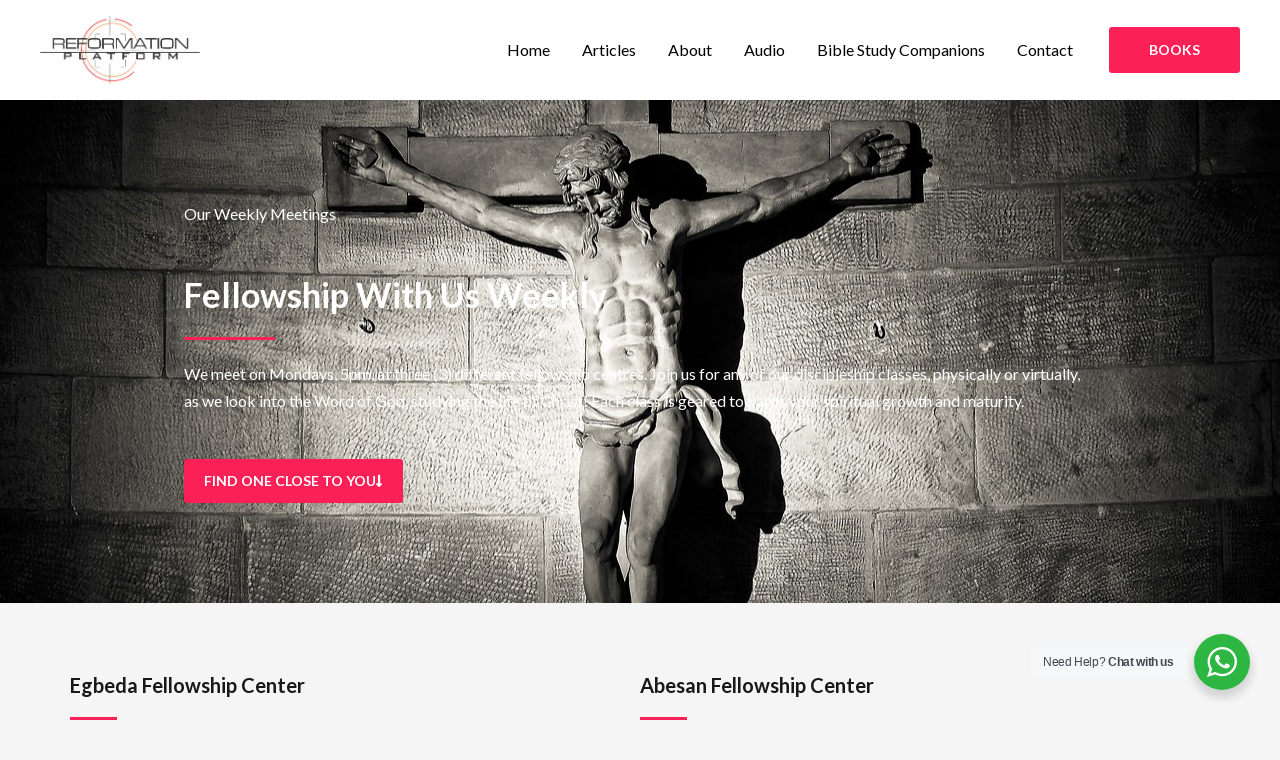

--- FILE ---
content_type: text/css
request_url: https://www.reformationplatform.com/wp-content/uploads/elementor/css/post-29418.css?ver=1766733071
body_size: 2016
content:
.elementor-29418 .elementor-element.elementor-element-3682ad1:not(.elementor-motion-effects-element-type-background), .elementor-29418 .elementor-element.elementor-element-3682ad1 > .elementor-motion-effects-container > .elementor-motion-effects-layer{background-image:url("https://www.reformationplatform.com/wp-content/uploads/2022/01/cross-gce6dc4c3f_1280-1.jpg");background-position:center center;background-repeat:no-repeat;background-size:cover;}.elementor-29418 .elementor-element.elementor-element-3682ad1 > .elementor-background-overlay{background-color:var( --e-global-color-astglobalcolor2 );opacity:0.78;transition:background 0.3s, border-radius 0.3s, opacity 0.3s;}.elementor-29418 .elementor-element.elementor-element-3682ad1{transition:background 0.3s, border 0.3s, border-radius 0.3s, box-shadow 0.3s;padding:100px 0px 100px 0px;}.elementor-29418 .elementor-element.elementor-element-27610d87 > .elementor-element-populated{padding:0% 10% 0% 10%;}.elementor-29418 .elementor-element.elementor-element-71f9db37 > .elementor-widget-container{padding:0px 0px 0px 0px;}.elementor-29418 .elementor-element.elementor-element-71f9db37{color:#ffffff;}.elementor-29418 .elementor-element.elementor-element-5ee3636f{text-align:left;}.elementor-29418 .elementor-element.elementor-element-5ee3636f .elementor-heading-title{text-transform:capitalize;color:var( --e-global-color-astglobalcolor5 );}.elementor-29418 .elementor-element.elementor-element-2639e1ae{--divider-border-style:solid;--divider-color:var( --e-global-color-astglobalcolor0 );--divider-border-width:3px;}.elementor-29418 .elementor-element.elementor-element-2639e1ae .elementor-divider-separator{width:10%;}.elementor-29418 .elementor-element.elementor-element-2639e1ae .elementor-divider{padding-block-start:0px;padding-block-end:0px;}.elementor-29418 .elementor-element.elementor-element-35fed24b > .elementor-widget-container{padding:0px 0px 0px 0px;}.elementor-29418 .elementor-element.elementor-element-35fed24b{color:#ffffff;}.elementor-29418 .elementor-element.elementor-element-1d842129 > .elementor-widget-container{margin:0px 0px 0px 0px;padding:0px 0px 0px 0px;}.elementor-29418 .elementor-element.elementor-element-1d842129 .elementor-button-content-wrapper{flex-direction:row-reverse;}.elementor-29418 .elementor-element.elementor-element-1d842129 .elementor-button .elementor-button-content-wrapper{gap:12px;}.elementor-29418 .elementor-element.elementor-element-39929998{padding:70px 0px 0px 0px;}.elementor-29418 .elementor-element.elementor-element-d25e271 > .elementor-element-populated{padding:0px 100px 0px 0px;}.elementor-29418 .elementor-element.elementor-element-332c0c4b{text-align:left;}.elementor-29418 .elementor-element.elementor-element-54fa8901{--divider-border-style:solid;--divider-color:var( --e-global-color-astglobalcolor0 );--divider-border-width:3px;}.elementor-29418 .elementor-element.elementor-element-54fa8901 .elementor-divider-separator{width:10%;margin:0 auto;margin-left:0;}.elementor-29418 .elementor-element.elementor-element-54fa8901 .elementor-divider{text-align:left;padding-block-start:0px;padding-block-end:0px;}.elementor-29418 .elementor-element.elementor-element-79909ee9 > .elementor-widget-container{padding:0px 0px 0px 0px;}.elementor-29418 .elementor-element.elementor-element-27d6034{--grid-template-columns:repeat(0, auto);--grid-column-gap:5px;--grid-row-gap:0px;}.elementor-29418 .elementor-element.elementor-element-27d6034 .elementor-widget-container{text-align:left;}.elementor-29418 .elementor-element.elementor-element-27d6034 .elementor-social-icon{background-color:#F4F4F4;}.elementor-29418 .elementor-element.elementor-element-27d6034 .elementor-social-icon i{color:#000000;}.elementor-29418 .elementor-element.elementor-element-27d6034 .elementor-social-icon svg{fill:#000000;}.elementor-29418 .elementor-element.elementor-element-e3287ba > .elementor-element-populated{padding:0px 100px 0px 0px;}.elementor-29418 .elementor-element.elementor-element-fd3d5aa{text-align:left;}.elementor-29418 .elementor-element.elementor-element-da2bd98{--divider-border-style:solid;--divider-color:var( --e-global-color-astglobalcolor0 );--divider-border-width:3px;}.elementor-29418 .elementor-element.elementor-element-da2bd98 .elementor-divider-separator{width:10%;margin:0 auto;margin-left:0;}.elementor-29418 .elementor-element.elementor-element-da2bd98 .elementor-divider{text-align:left;padding-block-start:0px;padding-block-end:0px;}.elementor-29418 .elementor-element.elementor-element-6880169 > .elementor-widget-container{padding:0px 0px 0px 0px;}.elementor-29418 .elementor-element.elementor-element-3d6db31{--grid-template-columns:repeat(0, auto);--grid-column-gap:5px;--grid-row-gap:0px;}.elementor-29418 .elementor-element.elementor-element-3d6db31 .elementor-widget-container{text-align:left;}.elementor-29418 .elementor-element.elementor-element-3d6db31 .elementor-social-icon{background-color:#F4F4F4;}.elementor-29418 .elementor-element.elementor-element-3d6db31 .elementor-social-icon i{color:#000000;}.elementor-29418 .elementor-element.elementor-element-3d6db31 .elementor-social-icon svg{fill:#000000;}.elementor-29418 .elementor-element.elementor-element-77c016a{padding:70px 0px 0px 0px;}.elementor-29418 .elementor-element.elementor-element-90b3854 > .elementor-element-populated{padding:0px 100px 0px 0px;}.elementor-29418 .elementor-element.elementor-element-e1b5b00{text-align:left;}.elementor-29418 .elementor-element.elementor-element-52b49e4{--divider-border-style:solid;--divider-color:var( --e-global-color-astglobalcolor0 );--divider-border-width:3px;}.elementor-29418 .elementor-element.elementor-element-52b49e4 .elementor-divider-separator{width:10%;margin:0 auto;margin-left:0;}.elementor-29418 .elementor-element.elementor-element-52b49e4 .elementor-divider{text-align:left;padding-block-start:0px;padding-block-end:0px;}.elementor-29418 .elementor-element.elementor-element-8627106 > .elementor-widget-container{padding:0px 0px 0px 0px;}.elementor-29418 .elementor-element.elementor-element-5c43631{--grid-template-columns:repeat(0, auto);--grid-column-gap:5px;--grid-row-gap:0px;}.elementor-29418 .elementor-element.elementor-element-5c43631 .elementor-widget-container{text-align:left;}.elementor-29418 .elementor-element.elementor-element-5c43631 .elementor-social-icon{background-color:#F4F4F4;}.elementor-29418 .elementor-element.elementor-element-5c43631 .elementor-social-icon i{color:#000000;}.elementor-29418 .elementor-element.elementor-element-5c43631 .elementor-social-icon svg{fill:#000000;}.elementor-29418 .elementor-element.elementor-element-6a61856 > .elementor-element-populated{padding:0px 100px 0px 0px;}.elementor-29418 .elementor-element.elementor-element-a19d8f2{text-align:left;}.elementor-29418 .elementor-element.elementor-element-64d3115{--divider-border-style:solid;--divider-color:var( --e-global-color-astglobalcolor0 );--divider-border-width:3px;}.elementor-29418 .elementor-element.elementor-element-64d3115 .elementor-divider-separator{width:10%;margin:0 auto;margin-left:0;}.elementor-29418 .elementor-element.elementor-element-64d3115 .elementor-divider{text-align:left;padding-block-start:0px;padding-block-end:0px;}.elementor-29418 .elementor-element.elementor-element-136de1a > .elementor-widget-container{padding:0px 0px 0px 0px;}.elementor-29418 .elementor-element.elementor-element-1f475ed{--grid-template-columns:repeat(0, auto);--grid-column-gap:5px;--grid-row-gap:0px;}.elementor-29418 .elementor-element.elementor-element-1f475ed .elementor-widget-container{text-align:left;}.elementor-29418 .elementor-element.elementor-element-1f475ed .elementor-social-icon{background-color:#F4F4F4;}.elementor-29418 .elementor-element.elementor-element-1f475ed .elementor-social-icon i{color:#000000;}.elementor-29418 .elementor-element.elementor-element-1f475ed .elementor-social-icon svg{fill:#000000;}.elementor-29418 .elementor-element.elementor-element-2b4858a{padding:20px 0px 100px 0px;}.elementor-29418 .elementor-element.elementor-element-4440fb3 > .elementor-element-populated{padding:0px 100px 0px 0px;}.elementor-29418 .elementor-element.elementor-element-606f7c1{text-align:left;}.elementor-29418 .elementor-element.elementor-element-11f4966{--divider-border-style:solid;--divider-color:var( --e-global-color-astglobalcolor0 );--divider-border-width:3px;}.elementor-29418 .elementor-element.elementor-element-11f4966 .elementor-divider-separator{width:10%;margin:0 auto;margin-left:0;}.elementor-29418 .elementor-element.elementor-element-11f4966 .elementor-divider{text-align:left;padding-block-start:0px;padding-block-end:0px;}.elementor-29418 .elementor-element.elementor-element-7824441 > .elementor-widget-container{padding:0px 0px 0px 0px;}.elementor-29418 .elementor-element.elementor-element-4d87984{--grid-template-columns:repeat(0, auto);--grid-column-gap:5px;--grid-row-gap:0px;}.elementor-29418 .elementor-element.elementor-element-4d87984 .elementor-widget-container{text-align:left;}.elementor-29418 .elementor-element.elementor-element-4d87984 .elementor-social-icon{background-color:#F4F4F4;}.elementor-29418 .elementor-element.elementor-element-4d87984 .elementor-social-icon i{color:#000000;}.elementor-29418 .elementor-element.elementor-element-4d87984 .elementor-social-icon svg{fill:#000000;}.elementor-29418 .elementor-element.elementor-element-36e7d20 > .elementor-element-populated{padding:0px 100px 0px 0px;}.elementor-29418 .elementor-element.elementor-element-d326092{text-align:left;}.elementor-29418 .elementor-element.elementor-element-a1ac008{--divider-border-style:solid;--divider-color:var( --e-global-color-astglobalcolor0 );--divider-border-width:3px;}.elementor-29418 .elementor-element.elementor-element-a1ac008 .elementor-divider-separator{width:10%;margin:0 auto;margin-left:0;}.elementor-29418 .elementor-element.elementor-element-a1ac008 .elementor-divider{text-align:left;padding-block-start:0px;padding-block-end:0px;}.elementor-29418 .elementor-element.elementor-element-90b1c7c > .elementor-widget-container{padding:0px 0px 0px 0px;}.elementor-29418 .elementor-element.elementor-element-4ae940f{--grid-template-columns:repeat(0, auto);--grid-column-gap:5px;--grid-row-gap:0px;}.elementor-29418 .elementor-element.elementor-element-4ae940f .elementor-widget-container{text-align:left;}.elementor-29418 .elementor-element.elementor-element-4ae940f .elementor-social-icon{background-color:#F4F4F4;}.elementor-29418 .elementor-element.elementor-element-4ae940f .elementor-social-icon i{color:#000000;}.elementor-29418 .elementor-element.elementor-element-4ae940f .elementor-social-icon svg{fill:#000000;}.elementor-29418 .elementor-element.elementor-element-25a37e34:not(.elementor-motion-effects-element-type-background), .elementor-29418 .elementor-element.elementor-element-25a37e34 > .elementor-motion-effects-container > .elementor-motion-effects-layer{background-image:url("https://www.reformationplatform.com/wp-content/uploads/2022/01/telephone-gda9ea8e88_1280.jpg");background-position:center center;background-repeat:no-repeat;background-size:cover;}.elementor-29418 .elementor-element.elementor-element-25a37e34 > .elementor-background-overlay{background-color:var( --e-global-color-astglobalcolor2 );opacity:0.78;transition:background 0.3s, border-radius 0.3s, opacity 0.3s;}.elementor-29418 .elementor-element.elementor-element-25a37e34{transition:background 0.3s, border 0.3s, border-radius 0.3s, box-shadow 0.3s;padding:70px 0px 70px 0px;}.elementor-29418 .elementor-element.elementor-element-31635d4e > .elementor-element-populated{padding:0% 10% 0% 10%;}.elementor-29418 .elementor-element.elementor-element-58801911 > .elementor-widget-container{padding:0px 0px 0px 0px;}.elementor-29418 .elementor-element.elementor-element-58801911{color:#ffffff;}.elementor-29418 .elementor-element.elementor-element-33db7dab > .elementor-widget-container{margin:-40px 0px 0px 0px;}.elementor-29418 .elementor-element.elementor-element-33db7dab{text-align:left;}.elementor-29418 .elementor-element.elementor-element-33db7dab .elementor-heading-title{text-transform:none;color:var( --e-global-color-astglobalcolor5 );}.elementor-29418 .elementor-element.elementor-element-73aadb86 > .elementor-widget-container{margin:-20px 0px 0px 0px;padding:0px 0px 0px 0px;}.elementor-29418 .elementor-element.elementor-element-73aadb86{color:#ffffff;}.elementor-29418 .elementor-element.elementor-element-663d981a > .elementor-widget-container{margin:-30px 0px 0px 0px;padding:0px 0px 0px 0px;}.elementor-29418 .elementor-element.elementor-element-746e144d > .elementor-element-populated{padding:0% 10% 0% 10%;}.elementor-29418 .elementor-element.elementor-element-58376bf:not(.elementor-motion-effects-element-type-background), .elementor-29418 .elementor-element.elementor-element-58376bf > .elementor-motion-effects-container > .elementor-motion-effects-layer{background-color:#F4F3F3;}.elementor-29418 .elementor-element.elementor-element-58376bf > .elementor-background-overlay{opacity:0.78;transition:background 0.3s, border-radius 0.3s, opacity 0.3s;}.elementor-29418 .elementor-element.elementor-element-58376bf{transition:background 0.3s, border 0.3s, border-radius 0.3s, box-shadow 0.3s;padding:70px 0px 70px 0px;}.elementor-29418 .elementor-element.elementor-element-4508c646:not(.elementor-motion-effects-element-type-background) > .elementor-widget-wrap, .elementor-29418 .elementor-element.elementor-element-4508c646 > .elementor-widget-wrap > .elementor-motion-effects-container > .elementor-motion-effects-layer{background-color:#00161D;background-image:url("https://www.reformationplatform.com/wp-content/uploads/2022/01/bible-gdca04bdb5_1280.jpg");}.elementor-29418 .elementor-element.elementor-element-4508c646 > .elementor-element-populated >  .elementor-background-overlay{background-color:#00161D;opacity:0.5;}.elementor-29418 .elementor-element.elementor-element-4508c646 > .elementor-element-populated, .elementor-29418 .elementor-element.elementor-element-4508c646 > .elementor-element-populated > .elementor-background-overlay, .elementor-29418 .elementor-element.elementor-element-4508c646 > .elementor-background-slideshow{border-radius:15px 15px 15px 15px;}.elementor-29418 .elementor-element.elementor-element-4508c646 > .elementor-element-populated{transition:background 0.3s, border 0.3s, border-radius 0.3s, box-shadow 0.3s;padding:20% 20% 20% 20%;}.elementor-29418 .elementor-element.elementor-element-4508c646 > .elementor-element-populated > .elementor-background-overlay{transition:background 0.3s, border-radius 0.3s, opacity 0.3s;}.elementor-29418 .elementor-element.elementor-element-622f5f99 > .elementor-widget-container{margin:-20px 0px 0px 0px;padding:0px 0px 0px 0px;}.elementor-29418 .elementor-element.elementor-element-622f5f99{color:#ffffff;}.elementor-29418 .elementor-element.elementor-element-2f8d0a2c:not(.elementor-motion-effects-element-type-background), .elementor-29418 .elementor-element.elementor-element-2f8d0a2c > .elementor-motion-effects-container > .elementor-motion-effects-layer{background-color:#F4F3F300;}.elementor-29418 .elementor-element.elementor-element-2f8d0a2c > .elementor-container{max-width:705px;}.elementor-29418 .elementor-element.elementor-element-2f8d0a2c > .elementor-background-overlay{opacity:0.78;transition:background 0.3s, border-radius 0.3s, opacity 0.3s;}.elementor-29418 .elementor-element.elementor-element-2f8d0a2c{transition:background 0.3s, border 0.3s, border-radius 0.3s, box-shadow 0.3s;margin-top:-200px;margin-bottom:0px;padding:0px 200px 70px 200px;}.elementor-29418 .elementor-element.elementor-element-14a96df3:not(.elementor-motion-effects-element-type-background) > .elementor-widget-wrap, .elementor-29418 .elementor-element.elementor-element-14a96df3 > .elementor-widget-wrap > .elementor-motion-effects-container > .elementor-motion-effects-layer{background-color:#FFFFFF;}.elementor-29418 .elementor-element.elementor-element-14a96df3 > .elementor-element-populated >  .elementor-background-overlay{opacity:0.5;}.elementor-29418 .elementor-element.elementor-element-14a96df3 > .elementor-element-populated, .elementor-29418 .elementor-element.elementor-element-14a96df3 > .elementor-element-populated > .elementor-background-overlay, .elementor-29418 .elementor-element.elementor-element-14a96df3 > .elementor-background-slideshow{border-radius:15px 15px 15px 15px;}.elementor-29418 .elementor-element.elementor-element-14a96df3 > .elementor-element-populated{transition:background 0.3s, border 0.3s, border-radius 0.3s, box-shadow 0.3s;padding:5% 5% 5% 5%;}.elementor-29418 .elementor-element.elementor-element-14a96df3 > .elementor-element-populated > .elementor-background-overlay{transition:background 0.3s, border-radius 0.3s, opacity 0.3s;}.elementor-29418 .elementor-element.elementor-element-3715dca4{text-align:center;}.elementor-29418 .elementor-element.elementor-element-3715dca4 .elementor-heading-title{text-transform:capitalize;}.elementor-29418 .elementor-element.elementor-element-26c4b831{text-align:center;}.elementor-29418 .elementor-element.elementor-element-35f1b054 > .elementor-widget-container{padding:0px 0px 0px 0px;}.elementor-29418 .elementor-element.elementor-element-35f1b054 .elementor-button-content-wrapper{flex-direction:row;}.elementor-29418 .elementor-element.elementor-element-35f1b054 .elementor-button{text-transform:capitalize;text-shadow:0px 0px 10px rgba(0,0,0,0.3);}.elementor-29418 .elementor-element.elementor-element-26187f3b .elementor-button{background-color:#FFFFFF;text-transform:capitalize;fill:#FB2056;color:#FB2056;border-style:solid;border-width:1px 1px 1px 1px;border-color:#FB2056;}.elementor-29418 .elementor-element.elementor-element-26187f3b .elementor-button-content-wrapper{flex-direction:row;}.elementor-29418 .elementor-element.elementor-element-1d2d7422:not(.elementor-motion-effects-element-type-background), .elementor-29418 .elementor-element.elementor-element-1d2d7422 > .elementor-motion-effects-container > .elementor-motion-effects-layer{background-color:#F4F3F300;}.elementor-29418 .elementor-element.elementor-element-1d2d7422 > .elementor-container{max-width:705px;}.elementor-29418 .elementor-element.elementor-element-1d2d7422 > .elementor-background-overlay{opacity:0.78;transition:background 0.3s, border-radius 0.3s, opacity 0.3s;}.elementor-29418 .elementor-element.elementor-element-1d2d7422{transition:background 0.3s, border 0.3s, border-radius 0.3s, box-shadow 0.3s;margin-top:-200px;margin-bottom:0px;padding:0px 200px 70px 200px;}.elementor-29418 .elementor-element.elementor-element-60404796:not(.elementor-motion-effects-element-type-background) > .elementor-widget-wrap, .elementor-29418 .elementor-element.elementor-element-60404796 > .elementor-widget-wrap > .elementor-motion-effects-container > .elementor-motion-effects-layer{background-color:#FFFFFF;}.elementor-29418 .elementor-element.elementor-element-60404796 > .elementor-element-populated >  .elementor-background-overlay{opacity:0.5;}.elementor-29418 .elementor-element.elementor-element-60404796 > .elementor-element-populated, .elementor-29418 .elementor-element.elementor-element-60404796 > .elementor-element-populated > .elementor-background-overlay, .elementor-29418 .elementor-element.elementor-element-60404796 > .elementor-background-slideshow{border-radius:15px 15px 15px 15px;}.elementor-29418 .elementor-element.elementor-element-60404796 > .elementor-element-populated{transition:background 0.3s, border 0.3s, border-radius 0.3s, box-shadow 0.3s;padding:5% 5% 5% 5%;}.elementor-29418 .elementor-element.elementor-element-60404796 > .elementor-element-populated > .elementor-background-overlay{transition:background 0.3s, border-radius 0.3s, opacity 0.3s;}.elementor-29418 .elementor-element.elementor-element-b283c0c{text-align:center;}.elementor-29418 .elementor-element.elementor-element-b283c0c .elementor-heading-title{text-transform:capitalize;}.elementor-29418 .elementor-element.elementor-element-4d11a39a{text-align:center;}.elementor-29418 .elementor-element.elementor-element-2f86364f > .elementor-widget-container{padding:0px 0px 0px 0px;}.elementor-29418 .elementor-element.elementor-element-2f86364f .elementor-button-content-wrapper{flex-direction:row;}.elementor-29418 .elementor-element.elementor-element-2f86364f .elementor-button{text-transform:capitalize;text-shadow:0px 0px 10px rgba(0,0,0,0.3);}.elementor-29418 .elementor-element.elementor-element-1a7fe631 .elementor-button{background-color:#FFFFFF;text-transform:capitalize;fill:#FB2056;color:#FB2056;border-style:solid;border-width:1px 1px 1px 1px;border-color:#FB2056;}.elementor-29418 .elementor-element.elementor-element-1a7fe631 .elementor-button-content-wrapper{flex-direction:row;}@media(min-width:768px){.elementor-29418 .elementor-element.elementor-element-31635d4e{width:59.211%;}.elementor-29418 .elementor-element.elementor-element-746e144d{width:40.311%;}.elementor-29418 .elementor-element.elementor-element-653e050{width:51.734%;}.elementor-29418 .elementor-element.elementor-element-760bd7b6{width:48.266%;}.elementor-29418 .elementor-element.elementor-element-78e37b6c{width:51.734%;}.elementor-29418 .elementor-element.elementor-element-2877162a{width:48.266%;}}@media(max-width:1024px){.elementor-29418 .elementor-element.elementor-element-3682ad1{padding:80px 60px 80px 0px;}.elementor-29418 .elementor-element.elementor-element-39929998{padding:0px 50px 55px 50px;}.elementor-29418 .elementor-element.elementor-element-d25e271 > .elementor-element-populated{padding:0px 20px 0px 0px;}.elementor-29418 .elementor-element.elementor-element-79909ee9 > .elementor-widget-container{padding:0px 0px 0px 0px;}.elementor-29418 .elementor-element.elementor-element-e3287ba > .elementor-element-populated{padding:0px 20px 0px 0px;}.elementor-29418 .elementor-element.elementor-element-6880169 > .elementor-widget-container{padding:0px 0px 0px 0px;}.elementor-29418 .elementor-element.elementor-element-77c016a{padding:0px 50px 55px 50px;}.elementor-29418 .elementor-element.elementor-element-90b3854 > .elementor-element-populated{padding:0px 20px 0px 0px;}.elementor-29418 .elementor-element.elementor-element-8627106 > .elementor-widget-container{padding:0px 0px 0px 0px;}.elementor-29418 .elementor-element.elementor-element-6a61856 > .elementor-element-populated{padding:0px 20px 0px 0px;}.elementor-29418 .elementor-element.elementor-element-136de1a > .elementor-widget-container{padding:0px 0px 0px 0px;}.elementor-29418 .elementor-element.elementor-element-2b4858a{padding:0px 50px 55px 50px;}.elementor-29418 .elementor-element.elementor-element-4440fb3 > .elementor-element-populated{padding:0px 20px 0px 0px;}.elementor-29418 .elementor-element.elementor-element-7824441 > .elementor-widget-container{padding:0px 0px 0px 0px;}.elementor-29418 .elementor-element.elementor-element-36e7d20 > .elementor-element-populated{padding:0px 20px 0px 0px;}.elementor-29418 .elementor-element.elementor-element-90b1c7c > .elementor-widget-container{padding:0px 0px 0px 0px;}.elementor-29418 .elementor-element.elementor-element-25a37e34{padding:80px 60px 80px 0px;}.elementor-29418 .elementor-element.elementor-element-58376bf{padding:80px 60px 80px 0px;}.elementor-29418 .elementor-element.elementor-element-2f8d0a2c{padding:80px 60px 80px 0px;}.elementor-29418 .elementor-element.elementor-element-1d2d7422{padding:80px 60px 80px 0px;}}@media(max-width:767px){.elementor-29418 .elementor-element.elementor-element-3682ad1{padding:60px 20px 60px 20px;}.elementor-29418 .elementor-element.elementor-element-71f9db37 > .elementor-widget-container{padding:0px 0px 0px 0px;}.elementor-29418 .elementor-element.elementor-element-71f9db37{text-align:center;}.elementor-29418 .elementor-element.elementor-element-5ee3636f{text-align:center;}.elementor-29418 .elementor-element.elementor-element-2639e1ae .elementor-divider-separator{width:18%;margin:0 auto;margin-center:0;}.elementor-29418 .elementor-element.elementor-element-2639e1ae .elementor-divider{text-align:center;}.elementor-29418 .elementor-element.elementor-element-35fed24b > .elementor-widget-container{padding:0px 0px 0px 0px;}.elementor-29418 .elementor-element.elementor-element-35fed24b{text-align:center;}.elementor-29418 .elementor-element.elementor-element-39929998{padding:40px 20px 0px 20px;}.elementor-29418 .elementor-element.elementor-element-d25e271 > .elementor-element-populated{padding:0px 0px 0px 0px;}.elementor-29418 .elementor-element.elementor-element-332c0c4b{text-align:center;}.elementor-29418 .elementor-element.elementor-element-54fa8901 .elementor-divider-separator{width:15%;margin:0 auto;margin-center:0;}.elementor-29418 .elementor-element.elementor-element-54fa8901 .elementor-divider{text-align:center;}.elementor-29418 .elementor-element.elementor-element-79909ee9 > .elementor-widget-container{padding:0px 0px 0px 0px;}.elementor-29418 .elementor-element.elementor-element-79909ee9{text-align:center;}.elementor-29418 .elementor-element.elementor-element-e3287ba > .elementor-element-populated{padding:0px 0px 0px 0px;}.elementor-29418 .elementor-element.elementor-element-fd3d5aa{text-align:center;}.elementor-29418 .elementor-element.elementor-element-da2bd98 .elementor-divider-separator{width:15%;margin:0 auto;margin-center:0;}.elementor-29418 .elementor-element.elementor-element-da2bd98 .elementor-divider{text-align:center;}.elementor-29418 .elementor-element.elementor-element-6880169 > .elementor-widget-container{padding:0px 0px 0px 0px;}.elementor-29418 .elementor-element.elementor-element-6880169{text-align:center;}.elementor-29418 .elementor-element.elementor-element-77c016a{padding:40px 20px 0px 20px;}.elementor-29418 .elementor-element.elementor-element-90b3854 > .elementor-element-populated{padding:0px 0px 0px 0px;}.elementor-29418 .elementor-element.elementor-element-e1b5b00{text-align:center;}.elementor-29418 .elementor-element.elementor-element-52b49e4 .elementor-divider-separator{width:15%;margin:0 auto;margin-center:0;}.elementor-29418 .elementor-element.elementor-element-52b49e4 .elementor-divider{text-align:center;}.elementor-29418 .elementor-element.elementor-element-8627106 > .elementor-widget-container{padding:0px 0px 0px 0px;}.elementor-29418 .elementor-element.elementor-element-8627106{text-align:center;}.elementor-29418 .elementor-element.elementor-element-6a61856 > .elementor-element-populated{padding:0px 0px 0px 0px;}.elementor-29418 .elementor-element.elementor-element-a19d8f2{text-align:center;}.elementor-29418 .elementor-element.elementor-element-64d3115 .elementor-divider-separator{width:15%;margin:0 auto;margin-center:0;}.elementor-29418 .elementor-element.elementor-element-64d3115 .elementor-divider{text-align:center;}.elementor-29418 .elementor-element.elementor-element-136de1a > .elementor-widget-container{padding:0px 0px 0px 0px;}.elementor-29418 .elementor-element.elementor-element-136de1a{text-align:center;}.elementor-29418 .elementor-element.elementor-element-2b4858a{padding:0px 20px 60px 20px;}.elementor-29418 .elementor-element.elementor-element-4440fb3 > .elementor-element-populated{padding:0px 0px 0px 0px;}.elementor-29418 .elementor-element.elementor-element-606f7c1{text-align:center;}.elementor-29418 .elementor-element.elementor-element-11f4966 .elementor-divider-separator{width:15%;margin:0 auto;margin-center:0;}.elementor-29418 .elementor-element.elementor-element-11f4966 .elementor-divider{text-align:center;}.elementor-29418 .elementor-element.elementor-element-7824441 > .elementor-widget-container{padding:0px 0px 0px 0px;}.elementor-29418 .elementor-element.elementor-element-7824441{text-align:center;}.elementor-29418 .elementor-element.elementor-element-36e7d20 > .elementor-element-populated{padding:0px 0px 0px 0px;}.elementor-29418 .elementor-element.elementor-element-d326092{text-align:center;}.elementor-29418 .elementor-element.elementor-element-a1ac008 .elementor-divider-separator{width:15%;margin:0 auto;margin-center:0;}.elementor-29418 .elementor-element.elementor-element-a1ac008 .elementor-divider{text-align:center;}.elementor-29418 .elementor-element.elementor-element-90b1c7c > .elementor-widget-container{padding:0px 0px 0px 0px;}.elementor-29418 .elementor-element.elementor-element-90b1c7c{text-align:center;}.elementor-29418 .elementor-element.elementor-element-25a37e34{padding:60px 20px 60px 20px;}.elementor-29418 .elementor-element.elementor-element-58801911 > .elementor-widget-container{padding:0px 0px 0px 0px;}.elementor-29418 .elementor-element.elementor-element-58801911{text-align:center;}.elementor-29418 .elementor-element.elementor-element-33db7dab{text-align:center;}.elementor-29418 .elementor-element.elementor-element-73aadb86 > .elementor-widget-container{padding:0px 0px 0px 0px;}.elementor-29418 .elementor-element.elementor-element-73aadb86{text-align:center;}.elementor-29418 .elementor-element.elementor-element-58376bf{padding:60px 20px 60px 20px;}.elementor-29418 .elementor-element.elementor-element-622f5f99 > .elementor-widget-container{padding:0px 0px 0px 0px;}.elementor-29418 .elementor-element.elementor-element-622f5f99{text-align:center;}.elementor-29418 .elementor-element.elementor-element-2f8d0a2c{padding:60px 20px 60px 20px;}.elementor-29418 .elementor-element.elementor-element-1d2d7422{padding:60px 40px 60px 40px;}}@media(min-width:1025px){.elementor-29418 .elementor-element.elementor-element-3682ad1:not(.elementor-motion-effects-element-type-background), .elementor-29418 .elementor-element.elementor-element-3682ad1 > .elementor-motion-effects-container > .elementor-motion-effects-layer{background-attachment:fixed;}.elementor-29418 .elementor-element.elementor-element-25a37e34:not(.elementor-motion-effects-element-type-background), .elementor-29418 .elementor-element.elementor-element-25a37e34 > .elementor-motion-effects-container > .elementor-motion-effects-layer{background-attachment:fixed;}}

--- FILE ---
content_type: image/svg+xml
request_url: https://www.reformationplatform.com/wp-content/uploads/2023/12/rfp-logo-black.svg
body_size: 24499
content:
<?xml version="1.0" encoding="UTF-8"?>
<!DOCTYPE svg PUBLIC "-//W3C//DTD SVG 1.1//EN" "http://www.w3.org/Graphics/SVG/1.1/DTD/svg11.dtd">
<!-- Creator: CorelDRAW 2019 (64-Bit) -->
<svg xmlns="http://www.w3.org/2000/svg" xml:space="preserve" width="2.8625in" height="1.21561in" version="1.1" style="shape-rendering:geometricPrecision; text-rendering:geometricPrecision; image-rendering:optimizeQuality; fill-rule:evenodd; clip-rule:evenodd"
viewBox="0 0 960.37 407.84"
 xmlns:xlink="http://www.w3.org/1999/xlink"
 xmlns:xodm="http://www.corel.com/coreldraw/odm/2003">
 <defs>
   <clipPath id="id0">
    <rect width="960.37" height="407.84"/>
   </clipPath>
 </defs>
 <g id="Layer_x0020_1">
  <metadata id="CorelCorpID_0Corel-Layer"/>
  <g style="clip-path:url(#id0)">
   <image id="rfp-logo_x0020_black.png" x="-0" y="0" width="960.37" height="407.83" xlink:href="[data-uri]
ABJ0AAASdAHeZh94AAAgAElEQVR4nOxdBUAUyxvfvS64I0QauztQygQUDARsMTCxu7u7G7Eb7EAQ
QZRQjPds33u2ktJxHfufvT2O47g77uBA4M/v7cO52dmZ2dlvvvm+mW++IUgkEuhPg1CGZ/IGDzW8
EoyF+VevEFq2wDdrUXmVyHFwwYWHghrwdvci912C5KUQLcU4aQ34F8+RR/hVRiVYT2KwAGVuFPgL
F8YjX+PKXAOdK6EOcAOn8jyuVSUKlqxgbNmgIcH+fftnzpqpn0r06t4D/HV0co6Pi8VimjRv9t/H
f0Dg3scHA2ZsKSgoiE942rtHTxDDZLGu3bju2rPXg4dRdDqdzxeQySRILHTu1jM2LtbZyRnLgUQk
Dhk69MypU3XMzG7duT175qy9+/dpqkTUo2gs4GDf5cmzBBCYPHEyFimP8XDvgyAIFikUiUENQGD8
hPHYgym/M2KlLwD+uvXqHREV2c3Jeeq0qeACke/fvwc1mDN7zp69e9RWQiWyQ28YeQ6S/wSNIRKJ
sDCRgAd/Z06f+eL5M6yKPl6ylOBnSQ5Ur34D8BfUYMniJVu2bimlEliOAAcOH0rq40bs4R4dE4M1
eEx8nFLi/Qf3g1vgEopFDx49Al2GSCSC+Mjoh+Dv48IvC0CnUbGAYg3UVgI0PlYVEpHAHOjBoNGw
+LmzZu/etxcEJk+Y+PbtW3l1e7i42NjYBF+9MmvGzOfPnsEwLj7hiWI+4O+oESPOX7wo/6ylV+Jo
0DGRSIyFjecsksfz+Hwsl8DjQYrZTZ81088P5ROgBiASKxtgwaLFCIRg4U1btsjjtapEmzZtFH9+
//Gjnp0dCBw+ekQe+Si26LsI+AIsgFVLXjnfwT7yNHZ2diXbQFMllGA4ZDj07IlSJImk8CwMlQda
VcIYq0H6Z6hOI5UJxo8fX+GVkEFNDYrA50NkcgVXAqAgH2IYQAIuJOJANBMQIY7cie89HwRyujiy
EuLLUAPdKwFqAEHsDZvp69ZlZGaampiAGmTZO4DvVeYa6F4JKUANwF9QA+yncQma1bkSf1y8K5Ns
N8rP8Pw5LIx9iMqugeHJo8IbSwgdhvCCZ2PFIxnpsGmdiq0B78xpypixvL3ulNn3IRKdOAgdeKgL
ZGNSmYvXoQageEjIRYtXA8G58SS/ExVVA0Crgr2ulNkPNKQpW/HFaoBJcgYGBjfv3MbCsuIliEgi
dnZ2fmTfpWHDhucuXgDCHAzDfmPHnDl9JkoqRwGASExcAJBLchs2bujRo8cAz34ZGRmr1qzZuHEj
JmUlJSVZWVkp14DL5WIDmt+oUXKRDsO3HX3qLyiSOLCSgMBy9NBhbOwePmToiJEjQWRmRgaQHmIV
ZBZvL6/boXex8Lo1ayIjI3v37o3HF5Wr4isMHjxE8Wd6Znb9BeElk90PD4MKR+dLIcFBx45t3bL1
xrVrkPSr4QqTWVvZKD4Fig8Pu9+2fZFIUFQD+Yg+yLtIbAQvashAxWXsJyo0F2LAwIHgkicb6Tca
BGbOng0pFA+w/9ABpSL69HVXrJOKNlCUuiZNnLB+w0Y7O1vs1ooVKzdsWK+URpuwBqjuCwcOHcQC
RDwRFM8/4kUOuAlybNeho+LbKL2c5vIcu3QFKolWNVDM5fipE+9WzWm17qaG3LWMV1m86hooodW6
PUnJyVb4XKhu81KSZn2DjOuXmqHONQCo8+I5NNBLcxrBraWkgZt1LV7bGpAGemFjIPLjOWzXuWQC
4cUA0ogjJeP1VgNIKokII+9ntWlXF/CuHU7UBTL5XRS+idBnGbGsxetQAwBib3dQfP7UaQaH44Ri
CRGPdntcKz9IIIZI+MqoAQaDw4fQ2uBlXAdnZVvmsmU1+ONSWlWAfqad1AHJyckbP5F57UpGRqap
qYnKNL+Skm2sLJHMjNwhI1lRamWgCkWFtIIk8RfO1DQxM8vaygo0AXd7V9OFqtkyANoEnx9BZAZo
AmwapfwyuK7QcyuInsQTHBxx1qhsYpX3DpIKZFT1TYABbtQdC4AmEMcFVnITQPpthYIFi6D1axkg
lP0DMrKDm/cpQyZ4p8ngL/L2Ftx6oB7rphl6awXJzx+MHduAfoP+MLIrQw4njp+Qz6OCJhBHbMW7
LdZX9TRD7bSjkry1ZPHSRw+jlCInT5wcGBQIAi8mDel0LAR90KmHUhosK6AOKeojHz9+aN68Bbg1
bcaMocOGKYrjIHLCxIkTJ08CTZB3cUaf3c/B4559+4aGhcnT9HXvE3Zfpkx0c3KePXeu72BfxULf
v3vXslUrkNXRY4FBQcf3FU5+//6dZmZWV9tWgAolbzmw2cwvXz7jCpWfrMws8Pfa1as4GI94jPh5
9XqrxtYl87G1RekCqGeKGZrWqXP77h0QGD0G1TmAznbu/HlACBPGjwcFAVUIS4Y1AQiAJlD8MEKB
QLGI40FBSq0AmuCvly9BoE3btqAJIu5HhIWF7dy1U51UoLYVlD7piRMnwd/ZM2fxuLzCOLhBw4Y+
vr55w4YaXpYtnw3y8QHVhWEcnUEXikR8LheLp1KpirTw+tUrxcxBE2AvefxEkUIO9A3FOmCfQaWm
EBp2D2tiOp0O/rLZbKX6u7m7gevu3dANa9eqzKGU1QA5xo/3B5fKxJKUjF+JSTbW6HCweMlicJVM
o6Set23XTqkUxfDESZMgVTqPPI184gAqXG1Q+W5Kkf36eYJL5Stoyx3l32HZkqWbthRpKxP8xx+/
d5NFNyj5yBBf36TEJMWXwTR9LCvZklaJ/FUWWjKB/GdKcpKpmTm2RIRh6pSAmbNntmjRUkt1GirD
GKHYBCgQyKGnKxZ8cv8axEIpgsvjXQ0JCbl6FZL2+SPHjmHLOoqzDYpNoA5MJlPdEoocPoN8Hj8p
Jl8sX7nK2toSKuxEpZYCad8K6loUqP2KP0Whawmeq6kUit/o0VgM6PPaZAUiT5w4UWw5QyQIi1Ar
UGuYycCaQHO1laBX2ZHHBU1Q5qfxhKLK8HY6U+bHakisX+i1FSjUnK5OrKdSpT/rO2RcT6enx44Z
A/4KTo4k+V+ozCaA9K5HYE2Q09WZ9VT2GuK4o3inKaU+yD/iTQ64DgKgCYTRD4lSG4FKQ4XolPIm
wFbqCrhcBpWq+RHQBOzlK2mzpsF1LSq5CaCKnl/AlgoVm4AfHCyMe4Jw2fgGDSjDh+LqNZDfom9c
X6GV0YDKnmtKePKki4NDZZZYKiqWEEoiOze3kkssFZXRBOJ/PuSOmcBYuYw0YECxG5yCXL+xMJVi
WEKaqExUbBPkdOvFuncb36xFwdVgYxt03kksRopu0xjCY4HG0nX+XHdP5o0QiEav0PqoREU1AffY
MepoP/jODUiq29na2IhjDgufX86DuyGtzaCCdNHHCHHyW9Opd7D02ceOMGn0rC4OxgnVeYpNDvl8
KZNCRT4/hsgGsE17vMtUcBndC4dt0fU8You+xML03C329ZY8AwFK9EMkJwsSS2AT04qomErovwny
RvrB9+/JfiS/gxt1K/URqvT9+UcG0QJuZLDZpqaV9/6Q3psg13dIwb69ViyW6N4GgscKyLKV9s+S
A25I/r5i2n6wQCgiEStvqNJnSYD+8RHhVkxDfuBg8uQrZcgB134wxM8jkQ31WKtSobcmED2Nx/q/
ODawbO8vA9kQSXoNW7XVV8VKhd6aAC4UhPHO6JLB5UuXhw0fVsasrNpWpu6snyYomL8I2oAut0ie
ncHZo/qvjY2NypR9PbRaifnDcwd8vtDD3U12m0g0YhkFnTxhYMBQNJ+CpJOl8hixWCR2dYt9GJYg
brzLxzcpKQlBEJaRkYenx6zZs/1GjUpJSsZSksmUuhZ1T546xecLPPv0UZwjxdC7R08EhqMeRkkS
TuO6jHVxdnF2dt68ZXP0w+gVK1YoJTY0MAgNQ0efcWPGfv70SSwWwzCubbu2mAGys5OzosWUyhjV
TUAkE5XmgrE5zJYtWynaHEEK1l0YEiMC33+HQ66h84jPniXYSyfzdu/azePylF4VZPj4yRMQqTRZ
Gnr37q3Qu65SlRm8f05u7rZtW5cuXgp+9ujZA6t9v76ed8NCsfRDfH0hVVOyWMzpM6eUbomFwpLv
q6IJxGIJDo8rGa8OScMGWV2+AQKGXYZPdJMxc/vCyczgS5fkpnHFgKCScvSjR8GXg4cOG4rFbVi3
3rNfP3kSDzd38ALRMY8ULZzkRusAfB5fc900rE3IocnWX44NmzZC6AJGwbfv32Vl8/nNmjYFgWvX
r/8wYtldvU7D8To49TI0VDGegU6hlGF0TAyEQw3SyVTK7p07sSZQsuSKfPBAXnXPfv01v6pKYGtC
pbaCVqssIIverq50OqN+vXpKKX28vfkd25JtG6QG+ZuajWAXsOmMYqqOhaWlygwfP30iLwv8jHz0
aPvOHYppVixbDi75z7t3bms5QazydTS0gg4jwuvXr3r17CXvIQ8KTUbB+4O/rPwf4JZrr14gTKXR
8Hh8QX4+Vvxgbx8V2SlYVh4/daJ39+6KVRw1fIRSjV+9eqXBugW8IZFEolAoXC5PJBS0aKG8XU7D
QoMqdliCEWC1eVyclwIxVrodRygSC0Hv5LKawHzBo7g4pHAaSr6CcuX6NZUZytGiRcvIR4/ltqEP
oqNB7ylgc3C4opq0ky7PQdL1RXnkLenirbrP27JVMfFcD1SgBLkYT4ZQlY+Q90WbVSN1oFGL9mWU
ZYdGOaDDWiMWaNCgwflLFxXj4+/dRXVbibjkIyVZgDystHCoU7ziLQKBoLglTLHQrl26PlVjqqoI
bZtgwECvZSuWQSUGC4DMwP2mS9eSPZYpRjo7OIKqdHN2eRwbo/Qaq1etXrturVImKqmURqdFPkQF
ivi4+Ly8PKXhRtFEWRFYK0ydEqDlq2nbBHn5eS9fvFBZV86DBxmTZpk2c1WMBIIaqISSsUQhVOzP
OnjgAJPFwjawqXgAp+KRI4ePXAkOvhwSohQPagjG1wOHDk6bNl3d6yhC2yYArLhjp04qbw3LF0Ge
niwW696lo9iCmobFcnWYPmNGyUgOmyP/yCUzCZga4OU1YIjvkNgnynubwh88ABJ9qYVi0LYJFixc
qDJeVjMg6sGwfNMXiIyLi3NyclJZ9bXr1qjORF3m6m9ZWFopvT8Wj72/NowA0pemmNPVqeBaiLX0
/fUFTE3SY4bqoJ8mYCXEs6QB5Fs8XN9RQ8rXr161LRzhNQD5/Khy3h/S45RJTi933M2rhvUdeftc
KbMexMTGYh1BCSkpaW1Lb4Ei49VKgN6agBV1n718Re6iRcxZD8RRu5csLodxJScLohnrq2KlQp/T
p/SNGyBOAQjge80VXpxGHHGoLLmwMyB6dZ5Eh4gUSCThS0TkEYf4x4aRJ13W/lHkUzTcuAf2/pwd
22kLVI9BeofemwDNkPD6/U8TM1vp+wtOjiL5l7ZqKuJLXl/DdRyB/cpx6cmKUZ5QqzhUyIoFvm17
wy6OUEK8BLWgQd9fdHs5bGiJ715cXMtP4R7xoc57DBHI2PsjOVnif/6rzPeHKm5ZFQyTki+feMFX
aUuXpKSmWgzYiMWLFbUpAwvqwqJFVMxsi9C1awVVSR0qcN0K17AxeH8g5ZIHeiN3b8J1zEBkfl5e
Tm4ui8mUJysAcqdYzNi1S2a2Vumo+KU7Gl2+JUXy+T/kxXP8w6gCKp3o4kyW2pcztm+v8DpoRKUa
2uAaNTF2dzfoU5Z9LRWHmr+1LywsrG/fvn+6FlUdlW1zVjkQxj4mOqs17siyd8AxDAj2nckDPYmO
5fIGVmNQ/elAIMqfPl385i15nB81YCoEo9NsgAhycvPy8vPFItGPn7/S09OxtDyBEBGLxSHBFDLR
1NSMSCicqBcIOQf38y6GkLp2YuzaCxF0WFOsGaiudJDrMRA2NkS985AI8L49XCB0mZsrJmAxDcEF
oZ5ArOvUqQOJpNO5BDXrHSQiMiWAPXS4sZV0m4dQlOvtA3JmXlNeCqqpqGZ0kOPcgzJ1ImWUH/XW
NV7hPkEGlYravXOzBSHzESGH3GcxZN1e/ggeW51TQwHI13jB/W04pgXddwfdqnCvD5GQd/SwjdQ2
AKjvgjthrOjIinytP4/qQQfCiDD2lj2syDD642iJADWwIBEJJKIBlPyWd3EGZdoNiGoELtIYnV00
wQ0cyQE3in5jmvzEYJtCf0IZQ4fbYtM4IkkNHi+qOh3wL17gh0canjrObtmWBToq+BAUMpT8RhC+
neR/FrJsTZn/SJ/lKUxnoHuohu62ta0HwgUcjtzFZo1E1aUDJCcrt583K+5RVo9eYJy3srSA0HlJ
P9LQfZBlG5QIKhjYRjoo64fw/lbG8DLNjVcfVFE6yO3nZXDsICACELawQAVAwflJpCF7SP7nKrsq
xnZEQATsTFHEFsKgPzzhVXGoinSAbXNJSkqW2XDmp0k+hJFGybxhABZ94ew5zJYTktqmyLeRlxmB
R47KwyKxeNr0acop6CaACET3txC6T4Mqd/dA5aDK0UFOVxdABFlZOVZS6R1lA6OOKS6+v/n71eQp
k7XP0Ephx786TA4otuVa0S2PIgjuSyDpUhGhcKmkxqBq0UGGg5Pp07jsnBxjY9SQg7erB2VedDnz
bN26tR5qpgBABPwjg4ppGdUf2tKBUCTu5ug4dMRw5RsIxOPz0lLTXjx7JhaLwyLuY95K6pqbd+/Z
Q2VWOdm5a9etGTNm7Kd//vEdMlhum/c94o6Jq5v5oUN5+QUwDh5m/O+qv23/s+9CpVKbt2huY2ND
plLxOFxKSmpMbKxIIPj69evHDx8QBHkcH08k4Af7+KalpvoOHapUnFgk5HF5n798/ufDRyKR+Dgu
VgJBTvZdHJ2d42Nj/caMVmkEJ4ezgyMMwxaWFr9+/pKbhQEiEJwdTxp9YtKEie/evh08dOiV4OC4
ZwmYWvnl8+cbN27KRy6A27duQ6hNp8I+Zhge5O01d9acnJwczOIZs7kzt7Bo2LBRHbM6ZDIZgRCJ
WMznCTIzM/75+DErK4vBYERERWKJW7VuDYru1KXL/hInPmBITUv1HuClb6cn0vnauXPnakji4ujk
P3bctRuomG1jbaM5MYWEGiHLrfyyosNxzp1ZDjLjo7z30dRmc/876hT+IELl7gc5erh0H+bre+3m
DdDueBx+zpzZGhKD5mNzOCRp0Tt37YSk3sVCLgVHxz5WTCYfFEB6z/4DVq5aERR47HhQkGIa0vCD
PZwcxQgsO01jyhRAW6fPn2/SuFHDRo3mLyhmlhcVGSWWiOcvXKBUHxJJNrs1e+YsSAtHNVj96VIN
dsmyJYBioh9Gg8guDg5K526gQHQ4nEBv48KbN29EItGw4TKG8eLFcw1OiOQv7NhFZmkAujXodng8
HjAVCD3vY8DYOuh+A81EAFC3bt2fP39gOWjeazRqBOoEGzSiUFRk/wD64tYtW0uaz4I+7TdyVMi1
q9bWUq9vJZrUuVtvOzs7ubW6gQED2w6xZPlyLy9lZ4egZ6u0UxYURn769Enza8rx78ePHTqiG8Kx
/Tg9eqJ++R5EPABFOzo57dy9S8t8lKAfOgAte+H8BRAYUrh5s2PHTgcOHyz1QWyrEi89Lefvpwxn
N2yuJuvlLeOOA3O084aRl1eUjFs401wSSUlJ375+tcI+anGT78VLFgMGANoRfNQGDdD9NyuXr3gQ
EaGhd4LEHp4eq9asUYrHSOH58+eYK3Dtof1GDzKFUjLS1c0VXPfvh4PSnV1clDZAaQP90AEYnrds
Rc+BOXPi1Ljx4yDUvL60KViFbyHavst83RqIItsSTH2wEeo4EDPW2btnz+w5czRkA8bX4dKODkkd
EqpLZmVldeDQwelTSyiEUtSpUwf7hC7duj+Jj2OxWJqJYNacOSNGjlB5F8vnnw8frkj3c2qJ0WPG
bN+6TVLcd5wSThw/Dv62bNlSXQJ39z7guid1LglEllGjR2lfAW3pgIjHefuo2oqmAJCgSdPGWAD8
3bZlq7qUi5YsdunWrVHDhthP0ZNnciIAwJnKfLZj3gRv3biZlJiYnZMrEPC5PB4YOHAwjmFAt7Cw
7Ni5k/yDObm4FBSwNVTP3NzCdwh6pgERh8MCSgBZ7duzd9Wa1W7u7kq3mjdv4Y2KtNC27dvPnj/X
qHFjDQWBfHZs37F71+6582QSUs+ePXl8FftOQSNwuRwQ8PH1BVdoaFhaanJOTm52VpZAKBSLRBKJ
BE8gGhmxLK0sQUcfP2EC9mBvVzcmi6WydI++fcEF5IajhwIHq3pNldCBHyxS5Q1TZYJSU4JxxMcX
pRUOlwdUgCwiROULfvz4YSc9GSpXQmZweai0jaDojX4VmeyN/UOj0Ur2m3nz52kuFDTlgkJJbUEJ
kQ3DrDmzgSDG5nCBXCxnWBIIaduhfdv27X4mJk2bBjgKDBIo3C8GoJIA7qiU/8LFi1QmVor39NTW
bmrDpg2aEwC5oYcafU0lCD6DfHJzcrR/QAMQRK2JGwyrZnjYI0KhEOnZC2hJ2A5OBHSCc3qwJIMV
toEXlajxiK+Sj+g3fclHSk1fCcDBMOHaDX2aWoCRaYDXoGXLl8pjJozz//Dhg7rhduKECe/fvgvf
uYUgluS3bF1XaswrvDqP6KtW7gUjRQ8Xl+kzZxzcf+BRbFyxU9wUkJ9fIJGIJRJEgiD9+/bt3rPn
osVLcHgYxGP+flVWHvy9ExYG2gX7OqDT02h0lW54QGIanXYpOAQu/JBAKXjx8uW6VasjHkWrc4VY
0qNtVGTk8qXL5HMP6h4Z6eeneJAl0Jb5fB6khaqpJfQ/n3jn1k1wyX8iiIpOWXRX6hzN0KXnrz7d
bcJlK8iACJAPYXALFSwBjKDr16zGWq1zF/vuzk5rN2x0d3ctmVJpRyOZRMHmKBVtxVVigIcHJsTG
a+GUDLV0UgDTANVyJUIhpNElZn/PIocWWZmZkEbxEOBiSPC8WbMvnDv3KC4u8kHEutVrHsfHuzg5
wRrbVifonw68vL1V+tUuBR3bQyLRx89fmzdrAn5xEy7QStDBjBmzXj5LAFrywrkyUQCEV69YfvPG
jYPFHbKogNbcV90BRtpAndCghDvSM7tev34dMGmymZnZzTu3NacHwyU6UYb53XB31xcPUISe6UDX
Kso9Udts2vN0mFvXyxH5BWwDBp3mf4Z/0JM8PVQx8YED6ATqp0+fGmsU18tcK3myO7fv9B9Qiq8V
lXk6ODpoLkvxbtu2bbWpmDoX9FpuXtYSVWidyT7wcsrqhRZrZWv8gAiEl2cQhyl39N+/f+tKB7oi
7fdvzQnYx4bSJwVXaB0qGVWIDnBMY9Ne/bkHD1CnyxZ+ABH8kZU9zdydt7sXfW5UZdWlklCF6ACA
2L07ztioYN48xq5dQpGESMABIlAiBV1lo7B74Vq65NOmCMG5iZQaRwRQVaMDAHzrNoAIsP2uP34l
2tlYo0Qg5AqvLcTGCGdnp9TUNPn56Hg8bGFhUc5CExOT5WGGAX2CKiMUbMs2yS+o5K0agCpHBxgA
EeQNHma9dgUEWaOz7kQqSgSpH8Rv7+LdFpqbqzhaqjyw1mizJLyxhNhzRun79qszqigdABheQR0n
oLaK8XESgnSi0bwF3rwFJBLw9rrp2VxdDbjbHakL47HzvGs2qi4dYEB3zIskOYAaou4Dlp2RmW1q
YiQjgpR3vJA5lFmaDh8vC4Q83r4+lEkXIEMrQATyaNSOvk9/7NiQmoeqTgcoCDjMf0LeCD+KjSW0
bZtQJObzeQyLVnIikPwVwo/aQxm8A65XljNMkH8jeTeWU/qthFv1g4gUJWaTP3U6JBIaHAusqUQA
VQ86KIThRdnmBY7nAFyj+pD0PPaU1DQTExNShyHUDsXXWLN/id/dFX9/mv3sO/fVyqJ4AhFv2YrQ
2AnX0gOiy2aF4aa9qYt7KxWXN3Yckp3LvHXdQAuDmuqO6kQHcjDvy+YZxW9fUydO5TVvSjp8CJvS
53B5mVlZBDzewtwG7xIALkPjUKqaMxqVgOTn50+aJPmeaHD2BL5xE8PTpyruFaoaqiUdyIFv3VaR
VyM5Oci+fQZ3wyQIkte8KdHFmdipo4CdX+wZTr7o30/CFy+F0Y9Fnz7jYJg0zJc2JQCi02EDA8NL
lyr7HaoGqjcdKAFmseirVkHgUgAtrfgkMc2A0L4DuKjSI2JrgaFG0YFKaDBarIUcNd9P1vat29SZ
hdUCQ81nBt9/fP/TVajqqPlEUItSUQOJAMlIF/71N6mEyTmGglkzBQkvCPXtSO59yN4DYSPVZ7j8
X6HmEAH38CH+qXMQ0P18vMjeg9QlY+zbjwXE715z9u7n3wuHEIg2ZQJlwsTKqmmVQ7UnAsH9+5yV
a2ArK4Ptm6iF+5OEIsnv1DQ+nw/jcFwuT+4wkcPjiyUiPI5gaGBg1KotHVzSzWji13/nevZHsnLo
OzcRnUo/TrWGoRoTATfwCDfoNH3xfGziSCgS//qVaGjAMGKxiAScReFKNJVKUbIhlkMoliQnJ9Op
VNO27Zmh6ElWvKBj+XMX06ZNpozzr7QX+eOolkQgCA8rWLnWYPdWbKkpMTG5Th1TMplkZ2OtIjUC
Q2IxJBFBROWTvYh4nPyRlJRUJsuINnESZeIkwc3rWfYOBju3EF0q77yPP4jqRgQCcU63HuTRw7DP
n5KSYmFhoWQtgvx4Jko4K/qSgDdvjLfpIOZkIz8TYCIVEXCQgnRx6r+SX68kv78QmjgT7P1gmw7Y
U5jXrdy8PIlEYuTlbezlzV61ir10NSs2utJfsrJRnYiAfzWEu3M/K/YRRMCB3g++vaLZmeTvK/wH
O0idRuGdJxGH7pefCE+8OQs7CAmWXrg2CjkK2OKonYIXVyn9V8ItPEAEU+pTAZAClUqjr1sHLePl
dHGkrV8NVIlKe83KR7Uhgrxhw/AtWrDiH3O4PIKEoNj7BWfG4QzNCYO2UNsP1i1TEh3faz6113ww
Xggvz+LFPTMAACAASURBVIBgPHHoXqiQFH4lJtlYWwGBI3/qdP7lYAPpxvIaiepBBDlO3Rn7txM6
2P9MTLJV2HwoOD8Jb9WKNOZUeQvA4zEbV9G99QgnG9s8CSiAzxcQySSDwwdFNdfABKoWRABkNKN7
t2ET0/TMbDkFIP9FCeOO690ulOCBWqPwj/iQPJbAdvaYC5KsnBzjLppO1qvuqOpEAIZk44cPIDq9
gMOpY2KERaJbFYbuqTjLYHLANSTpjeDESNJ41IuPMYuFeuu0Kt3BYjVFlSaCnK4uzPBQQAECgUjm
vFos5u3pVQkmyLBVG0AB3O0OmDNtQAFgaCjPIdRVGVWXCHK9fA2OH4JZLL5AQMZcxrEzBcGzKscI
HQOgAJTrTLgIEak1lQKgKksE3MBAYncHfMvWubl5TOkxKRAnQ3h7beVvDkFdYJ4cTfI7hp6zWUNR
JYmgoIB/8Qrr4f0iXUAkEFxZoActoEwg+Z/lBw4mT77yR0qvBFRFIsjp7Q6084yMDLkuwDvoSZmt
750nugBQAG+nM2V+7B+sQ8WhyhEB98hh6kLUt6ypqeyQZvTUbwUKCAwMhCRF+4qVPJ6XAem/f1+/
dl3+s455Xe9BKlaiAQWgB60EXC95q7qjyhEB/+RZwAawRQHwU/LsDEXBa0R6evrkyTo4ztcGdczM
tKQk8tDdyId72ARzTULVIoKC2bMNgy8UcLnyRQFJ8nuc/Rh5grS0NHXrwupgb2+vazXUOiY1ricM
XUuqJYIKhejpc5xdPUlePiS1FOcd8KDMuFfOPEeP9tNDzQpB8jspn0SqMahCRMDZsd0g6EgBh2No
aID+5maTe2tyivynQGjVFz3QU91pntUQ2hJBXzd3QUmP7zgchUymUihMJrOPh8cwqZP0X4m/xo7S
dNARiUQKi7jfq3sPpXihQEC8fZcvFMIwvGTJkq6fD5jODdu/b//Lly+yMjJzcnPlLufJFIqRkVGD
Bg0GDxni4CjbmNyrZ6+SfgAJRCKoIYVCrVe/3sLFC01N0aGkn4cndnbn9p07MN/zGjBy+Ii01FQQ
WLJ8mZubG/rS9mPkEuLaNesiIu6DQGxckeLg7OSsOU8M4BGQMjIqCpuGev3q1aWLlz9//pSVmcnh
cOTJaDSaWZ06bTp0mD1nDo2KzlUsXbI0JiYGBKKio1X65pRXo0HDhmfOnC61JtoSAYfLJZNIniVc
wImFwvz8gi9fv+zZtetEUFD4gwgikcjlclUctyKFUCTiS739gzQDBg2SvoP0GOX8nOykX9TGLXAw
jODgpo3qQXUDMP+ftrZ2rVq3NjYxIZGIGRmZLBaTLxCkp/3+8OHDvDlzwHuev4gyZy6bDWgCTyQq
FgcjEi6fl56WHv8kfoBnf8wdvoDPF4sl5uZ1p0+dptnd3KdPn759/erg6PgkPl7RiyehiQsWCAu9
6+be52FU5Bi/0WfOyc7/8/b2Rv+Rp4fhK8HB3oMH4xWdZknDoPVweDwIzJ87Lz4ujkgiNWvevH37
dhQqDYfDSSQSkRBQvvDH92+3b9y4df36zTu3zMzqgiYCDxoaMrs7OUXHxKibygRp8DitnDDqMBwY
GBpqOBQl7N69tavXQFL3ulBpZ61gmDx5ItY1Ad5vXNTy6En5Eac/b+849k4IlXAs+P79e0VX8bdu
3dq8oeiQq6kzZmB9RSUASa1eufLs+fOgcU1MjC+FBIMYv1Gjzp1XOws51m80IMFde3aDlIrNie81
Ly9i98jdqOK6bsO6lJSpPl6DAK/C3KsqHZ8CAIhgwaKFqoVNHEoEgAJcurls26HppAPHLl03b9i0
e99ejBzDH9x3d3Xr4eLyKC5OHT8glbCoUwm9yQRdHWSLrZIy+WYVvXimeMgtN/1HfMxXvLSXKELp
sIBerq6KRKDBLzcknXhISkySBmUf9MTpk+PH+n/5+q1hg/qKKbF6AJoGzX35ikxBVfJf/fFZdGZG
xrkLKAEBXcbE1HRgv/6PY2NKfVNlIDJdZPgI1ecvyGFna5uQUKxL3H8Q0c3JWTM/0AZ6I4KMQrNu
XVDYrCKJZdN2RdFCrp3njJyg8aVqg9jSolAiIUp9HanzwI4hMzOLRiu2P7V58xb16tf3Gz685KDA
5wsAb1uzbq263FZEFrBYrIaNGmE/r928CT7G49j4bs6qLQ/AAKT5iB95VupgVMfk+48fSpGP42Kd
HJ0AP8AOFtOcgzrojQjmFj/eRMMpSvLTiUDXUYzHOTjKd8fGJzwViUTE4gO8OnALCoilnbcEmg/w
iT59Zc6V5R6LL16+BKpactNqHzc3AwMDeXolvHnzpqCgIDqmqN8DhmzfpcvieXN19lJcyL6IpFJY
txFTZk6hxGnj4uMAP+jm6KhhXNAMHZ5JSU7W8GmbtWh+8+4d+c9zFy6gRx6UEEyAnG9W1xwLgyGc
zqDDCPzj1iW7gcNTUpLNzdE5ok/3DmMJEFXHHGhA7+6aLMSXr1rZv39/WcYK2LBp04ply2bPmydv
wVs3bvJ5vIgotV4tAyZN7tSpsxIH3rt/H2ifAwcOzpgxXadqlx8YP0BZUZn4gQ5EYG5hcf2mai+0
X79+HTV8xOTxE4JOHMcEw4aNGqpMWb9ePXm4f/9+QNMDgYQrR7r4DJJPFX8TvoSkvF0oFGlTMSpd
5gU/NDzcyEjFgTJCsWTvrp0b163v1q2b9Iy2YqTZ27X39m1GfV1dox5FYzGbN20aMWqUutY8d+Ys
kBX2q3LC7j9hwsnjx3UlAmyQEAj4GqRaCHWin6XhrpwflIEO9DMcAL3Lb/Toc2fLeEa6IRtVi+VT
xXWao6o/+JzY2QEakJGBCiLEwrEWr+bwLpBgwcKFV0OunDh+Ys5cFRNQYffRs6duXLsxyGfQYG8f
QH+zZs9SV+jBA+jn18AUJ02cfCwoUHPNSyLx50+WxqNhf/78odnvPsoPHJwAHeg6JOlCBBp1Titr
G50KVszRIk9h7GdnMGzRvQFAZbp546bKx+TYtXOv4k8CqRQJOT9f6sgIVjHKTJs+Y+uWzQ0bN0xK
SgoND1OXw6wZ6IklGlo57F742tWruDweVdXpdxoQeDRw34H9GhJkZWV1dUC7h4bvEPckzsXRCSiT
sbq4zNebYCg/uQZTEYHQV8DhqOqYsLGJcfCVEMUoXJ0iHo6kfoQbolMxS5YtA0Qg73BEEolEBEoA
XiIR8/gCsUiIxfdVOHWkdGBCmCpJY/TY0YFHj0yeMLFTZ3tskCoBiUAoev7s2cYtmzWU0Nejz4Z1
a736DwD6mzY1wktZ9+y5c/fu3o29LOjuJAqFSEDbUywSc3hc+UzoVulEgmYlPCY+ztnB0Uk9oyoJ
bYnAa5AXDTP1VANbW1vsFD0qhar54D2qVE8DaYiFghVsblt0m1008oEO9+b16xcvXoJOACQ1Npst
EomBNE0gEMB3ata8uau7u3wc7eXqqlmb8B0ypEXzZui7eA+i0eklE4Q9iDh6+IjK49i8hwwGGs3x
Y8dAoFevXhpKgaTqz9lz5zhcMMbLBP7erm5EVfohiMcCw0cM7+PRNyb6UVJyUl5efm5OjkgMqB11
8Q1o38bW1pDJHDVKdnpku3btCHhNHy72SfyG9evBh7BUc0CUErQlgvkLVB8+J0er1q1bSYc0JpNZ
6ll6oEvNXbAAyH3o7g5ExCZAJL5AKEbFQElmCpmPrhGARgAfu2mz5uBSelzlxMjGTRtLRipCfr7d
rNmqz2Wm02iAAjhcLh5XXLCSSGbMmClBJKPH1YchGNRZJBapnJMAPZROpQDhZlHhWdIY1B19pxhv
xGINHOSl+RUwAIqBSplYglasXFlKCgX8mVVEwPGAMAyhXxrIckDawYnEYqKUukU0llg6WwB6vEAo
gNCDmHEYB8eYIPgMWs2FlhWA2SIK3xjBNHkEEgr4oC4kMkmohgIgHU5lqlr4M0QAdBgioWhwofEF
9MK5PBLTFNaoKVU0GOpGPbqm0bBag9C7RykjnPZQN3Wv+TxNSLqIjDg5yxPhCKWcG6oldD1Ss/zp
dT1PU5tHKgGEyGi9nfayaP7CmJjHJePDHzyQ2YmUAJCHPfsPmPgozCKycD1exEeS38K2nTQUVPJU
SnVpSmLoiOEqVzgTnj6dM0uFrKCyFEC86sTvaTNmjB6j2pzi+48fI4YMLRm/aMlSbx/VTpZ27dwZ
cjk4IvqhEn8KPHL05IkTVfEwTbx02lWxZkBLdOvR80pw8PiJE9Q9BToCTyrUy/Z5EciSzzF49UTg
4zUIqAbZ2dnDhw67FHxZXTJU14dxiASZ4D8uNSVFqvrDOByOokZ9x1Ys9+zb17hJUznnIpNVJ46O
egj+Xg4JAZoOdqgqNsMNFONjgYHqiADDtZs3FN0qAGI9eviQOiLAlEHQhoqt+uXzZ0ABGorQFfok
gpKHp2L0q1mvBc0noKFtnZ6egXkdEL6/h++l2hzh48d/UlJSomNiXr54Pn/uvK/fvjWoX19lSqAE
YpvXsK+rRvUvgkQ6NgFNDDt4VTNEIlSRqWturkJPKW0lvST319A+4sIRs5uT82Op8ZJQJPYbOcrL
2+fmdb0diaxXIpBK9Y5duirFN2ig+jvJHzPo5ABxOUhh88BEtRN/48eObd6qFWh6RycnIok0apiK
VWAM5NJmD1XCf9w4KReAZ86eNWKkWj0MkZTFZgLD+HH+uEI7CazFDA1Uj5XygkLDwz379Jk+bdrB
Q4e6OzkBVXyQt1cVJQIMgUHH+Hy+/KellVWpZ5kZDfThhYQYD5aNlyRH1V7Id+/eDaELAYSpAair
Oisrq+/fvu3ft1/x8OmS0Enu8vb2NjE2ptCoHTt20OU5HTB46BAm02j/nj18AX/O/Hl0OqN//1Im
PY2MWBs2b1qxdFkP524EAuHY8aB//v1Xj1XSPxG00rgKUhISCUJt1f7H8oV2Y8ZiMXAbL9HTE4Su
yqfWBV+81KhxIwZDNtlHo1pmZmRcOHdOMxHoBL/RfoC2Sk0Ga2e7pxLuffpYW1v7DvZx6+26Z+eu
0+c0rbrJC+rdu/f9Hj0eR0djnA+n3QnOWuLPm5yH3bsHLjRUKG+D9yx4FMQqTgQ+Xqj15tni9oBg
gOzm6OjVf+DNO7cqqbpS2HdBN7T0cHEpeatzaXtd5CuBEZEPgGw71m/02HHjAqZNLbXQrdu25uXl
YWG8RiMlXaFPIti6fZuuj8hH9MTr503sXX6LIDs7dB2B1nexkm3/tZuoifevxF82CsuVRAK+VDUp
5NpVbWpib99Fe42LxWSWQT2rZ2en9JQG7QbDooULFWegDQsNqBo2bKTHg9b/PCfAYO096s3CyW22
y5bhSW29BGfGk8YoK0J5uXmQKoeVmiEQiOSLnNpA7Ta0GoqqQgQA9H8+g78f//mvebMmIIAzUuEj
qKQWqg10ogBtwI0/SXWsOX5vqxAR2K3fydm2rfkimcEnYcAGwflJpFHHFNPAVWCSlX/Em1qzNqhX
ISIgtGtfMGU6bdGilJRUzMksvp49JORCxKp0jhEng9StvB4RqhqqEBEA0Hds5uzcaTFftoMH7zSJ
u8ORuqBcjiRPnDg5frzeWDfvsA9lvor1kWqNqkUERJfu7IXLaPPnp6SmWpijzIA6K0IcsQPvVmjS
ovto8Pfff0OQbkSgTioUXl9Y8ygAqmpEAMC8fT3Xy9vi5vXsnFwjFhMi0WGmGZT1AzK2g6Tb0IQi
CZFQgcJ7YmIitjdGGclvCC1rmnsKDFWOCOA6Zri65uI3fxu1aY/F4OzHCE6OIo05A0mn3IlSF+fy
9Ep+7ssAoED+/l10jKZqChCwhfEniYN3l7OsqokqRwQABoGHc7o4shLi5ft8Sf7neXuL3FeV/8Mr
AiiQpWbIPzW21oVdZYMVFZHj4MJ6EiN3KgwogLe7F2Wu3kxgtIVYyD/mTQ64U3rKaosqSgQQnU7f
tiFvpJ/VhXPYuQMgDlAA6mTW/wxELmX7qd7AThdcmV+zKQCqukQg1RSEz18WLFpss23rr6QkG+ni
HjnghujuKnx9R7iF6v3CeoTkr2CEnUkae6aiC/rjqLpEAECbN4+9YgV71UqbdesTk5KspXRA6LcO
+v0f/4gPOUBvVhUlwdvfhzLuDGRQVzGyYO5cxu4aKBtWaSIAoG/YwF6/Ln/qDOvDBzKzsk2MpVZi
Zk0ABQCVgdBxMK6Nt35LlMQfF//6mzIzXCk+b+w4okNn/ZZVRVDViQCAvnIVPzg4193T5H6oBII4
bDZDuokM9XjOz+Pt6k7uvwZu0rP8BSFvrvEfH6UE3MY5KpvF5vR0pa9YROyt+ujd6o5qQAQQ6k92
KNGxS5a9g3FUOINh+ONXouw8Q7IhZd4jSFDAP+KNt2pJ8FwLlXBzVDqEPOHNpQgnizTyGKWN8i5K
JP13dj8vo9BbsKlunlSrEaoHEQDgrO2Mnz3J6d2X1KeH3aIlIOZ32m+zumboPRID8yqI/PuAH7YF
Z2JL7DoebqTRmaBYjHx+KIw/gfDzSX2Wq5sFYi9fIfr7NXYGYw1GtSECDKzIMEHoXcASWBdPmzVs
IhSJ09LSrAtPJ4KbulKaumJh5J8H4s+PxYl/c75kcDcXmXwBEsFZtyE07QkSkwoTl4T43evc8QEG
e3bQN+pnO1RVRjUjAgCSZz9jz34F8+aJnr4wDLlgbYWOC4lJyUxDpoFB0YZzuJkrAVxAxXg/i7p0
n/b5Sz7/l+c3nujeq8YzADmqHxFgYOxCjy4smD9fEBPPWLHYeqBsB09yWqpQIDIxMVa7r1Q9+Jcv
s3fuIQ/wYD2tmYdbqEN1JQIMjJ07wV8wQOQ4dIOoZNrCeZYexRb6BEIRl8PNyMw0NTFRlwn/xg3u
rn2QRELfsOb/p/cronoTAQYwQJCkTmuED+7nevmIU1JwFCqxRzdi186E5s2pNKoiBUi+fxN9+CiM
TxBGR0sEAkLDetQZ01mPK31JoiqhJhCBHERXd6ZroSrP5gj/eskPj+B+/i9/6nRIwIdIFJhhiG/S
gNCyOX3FEmiDWm+l/2+oUURQDHQa0cUFXNT37w326yAY/h+i5hJBLbRGzScCU2PjP12Fqg6C3Kd0
LaopwsLCbt+6dfDQoT9dkVpUb9T8AaEWtaiFNqjlBTUf4n//gRAJztQMZjIh7c4SqcX/IWp5QdUF
kpYifPZC+Py56NVbJC1NgiB4CwvmTZ3tKyWpqaJ//5VkZEl+/pL8/IlkZsm8psEQ3tKS0KEtsVMn
YtcusJHaRZZa/D+glhdUFUi+f+WH3hOERyKpqdJub050ciTad6YvnA8ZMDU9KJagfuN5fDGCYM48
YBjGwzCOQMDOwyF270EscS6tHMjvVNGbN5y9+0XxT8U5uTjwsKUFeYAnyd0VZ22n77esRdVFLS/4
cyjI5129xr8UIs7MRFfB+7pRvPpTpykfp8XmcHNSUoUCAeilRBKRTqdTqTTFQ68QCCYSCWRK6UcB
CEViLpcDwBcIEbEE5MZkMRlm5kRXcLkrphO9TODsPyR6FCuRSABXogwfRvb2gihVyW9ILfSNWl5Q
ueByeRcv8s6cl3A4hOZNqf7jmKG3oUIvhxL05KscNpdNwOGNjY0xJ8p0GpVO008nRI+cMDBQ6VEX
iBXZuXlCoYBGo5sYswhdnRhdnQrv8fl3bucOGylOScWzDCn+Y8g+gyFyhZ5CUos/gFpeUBmQfPvC
3rRN+PoN3siEOnsq6+EDef/Pyc0tyGfTaDRjYxYOgsBfY6g0p+v5aUjGNyQnEf3Lycp9nshL/Mk/
MgDhCyCJEELEEIyHCETUaziOAtNZOMO6MN0ENrGDjexgk3oQXcW8ABArzCnF9tpkZGQCJkCj041Y
TLLvYHChsTwe7/LFHDcPCY9LcupKWzAXZ2VbMrdaVEfU8oIKhOTr54KVa0SfvhBbt6AvX4prIDsn
vYDNyczKwuzkWUwm5p1FBXKTJZ8fiT/HiX78BRNIeMvmOMtWOIuWsHlzuH5XuUsvY1I4LfcuOaB0
kzoYEiPZScjPl5K0j+Jfr8Vp/6GzCg0dcA2dcQ0dIJqpYmJT0yKWkZuXl52VY1rHhEGnU8b6gwtE
il48y582GwgLxHZt6KtX4qx0dz1bi6qEWl5QAeByC9ZtEEU9xNlY0zeuxTeVnfSYmpZOwONAH2PQ
aQxVp60hSW/Ef4cIP0bhDOsQWvXHN3fFdRwBLn0tAyIQHjKyhY1s8c3dlXfypnwQPzkj/BAOCfnE
Vn3xHQZDpo3kN5mGhsxCb9u/035LEMTcvC6hkz1T6odc9OxJvv9kcU42ZZg3bdY8iFhLVNUStZ9N
nxC9eF6weDnE4VEXz2Fslp3imp6egccTgPBvXlfFhnfkS6zw0SFJdiKxvTfefiSh/3pwVW6tpbBo
gQdX78Jjg7O+i+6uEX6MAJFElwDYtqM8oWx3OKpEZCAIVKeOKcHegXk/FMRwD+7Pce5GmTyeMmFi
pb9ALcqLWl6gH/AvXebu3gubmxsGHcVJj21jc7jZWdnW1pagt5RInSd+dEjw+gYYgQku00jjL/yB
GmuGcT1CvzXgQsNZ34VX5oq+JZC6jMI7ToAIssMDTU1l75WYlMwyYgF9hzp9Jrj+UI1rUV7U8oLy
gnfqBO9wEK5ZM1bkfYjBgKSCAIVCNTCgK8//CwpE97eI/n1M6jYF33sh1X3Jn6mxrjCuRxy8G9VT
hDxx3DFBwkVSpyF4l6kQUcYUMOchefn5fB5fBeOrRTVBLS8oOwS3b3E2bME1aSznAknJKaamJiX7
g+TvEP6D3YS23sS+qwn9q60VMJGC7z6T2n0mytTC1ov+iyUPWA03kR3Fji5VGhjw+cKMjHQrK326
pa5F5aCWF5QFki+f8vynwBSa4bVgbP48KTm5jqmZlWXxc2KFXOHVBZLsn2TfndSF5TrbpWqBxCAM
2AhIB/n5nLfXldCgK8FjJURALQ7IZGItI6imqOUFOkIkyZ8zR/z8BW3NcpIH6kEnIyODQqdbWRbv
AOx0/vnpOANjou8O0HP+TFUrHrBtZ/SICna64Iw/RKKRhu2vWmea1UIX1PICHSD662XBtFn4Fs1Y
sY8hIoHD5XPY+fIpNBn4efxzk3EME/L4M/JpthoOeh10+lOQLzg3UcYR/k9evGahlhdoC/aatcJ7
4bTVyzGHekApALIAjVrMFFd4Y4nk92fy6OMQVdNuopoJkgHqmT43mXfEi9jUreicw1pUE9TyAi3A
5eYOH4XkFzBDb8EmpnyBID8vT0kpQL485l1fQhm8E67n8KeqWSXAtKTMCEfe3eVud6KOOQ7Vbfan
K1QLbVHLC0qBJDkxb8goXKP6zKtXIAIuIzPbgEFX0gsE5yfBJJq6k59379o9zt/fyKi0XQZVGH+9
fJmUlDJgYH8t08Ot+lGbuQnO+uNM7QgDNlVo3WqhL9TyAk0Q//dP/ujxhO7dGNu2gJ/yEz2LkPWN
d3I0ecA6+dKaEt6/f9+5c+dqzQgAOnTs+OrVCd2eIZCAyiB5eZG3140y8TJEr3U9WtVRywvUQvzh
Xb7/ZKKHO33NGvDz589ftrY2igmAJMyP3E2Zcg1imKnLBEEQHK4CT4MH6OvRB1wVWgQGCQTp+ia4
jiMoNh25h/pThu2DbTtVSLVqoSfU8gLVkHz/lj8+gNCjO8YIUlJSlBiBJD5Q+O4+ZXooGAD/TBWr
C8yaUGeH8w57k3rOxLXx+tO1qYVa6J8XCIQiLVPCMAz+x+O1Gje1z1ZdWZgvIKFYgpTmBh7HZX+f
N5XUronV+vVCkRjI+S1atODzBRBqS4P2fH70AcmXeOrkKyWfBflLRCLwB0EkEAKzCwrYHDabwyHg
CTAOBy4ivpTXBTlAUldlmMMyzS+lfQOCF5HnCUu9Jyg6RyoPQGuKRWJNOZMMKNNu8wO9iYgI19ZX
6XGsYTFgzasSisnKCdlHLMxQQ6FyAPJDyQaRiMCXLYyE0ffF4aWflVTa7kzQ/hKxWKkOZQZWeW3K
1R565gWgim69ewsF5f1shkzDzVu3dejQHvv548eP4UOGlidDIpH4OA49GM9v+IifP75r9UxiNuTs
pBS3au0aR+N8zn/PCAO2Thrl9+XTp/LUCqBRk8Zbtm61kh4gj2GYr29KcnI5syWTyCtWr3J1k50W
Cr6Lh7s7l8tVTGNtbX3+8uVyEtO+vXsvnlfeW7Vq3VqPvn2LRRGp5ElXeIcHkcmGcDM3LO7t27dT
Jk5SYnn7Dx7s1FlZm4iMjFyxdFl56qmIHbt2OTk7DfHxSU9PB4QRERUl75kFbPbSJUtfJCSUswgj
I6MNmzfLCRhg2eLFsTEximk6dbbfsWtnGZjCr8SkoT7o+c8NGjY8f1FvG9v0zAuIZBIOZZeQhaXl
tRvXy5DDp0+fFi9YCGTy6QEBCxYv8vVFhxFa4dmYnTp13n/oQHlqyGQxoR9o4HboXWUzISlSI25/
D9rXdPlmozYq9FvOzze/bm5ObDRqhRfq54fBYMxbuMClWzfs6PeSADIFm11gb99FKR6MEs+fJWxY
u+7zf58Ge/vs2buni4NsMRIvFRyoVOqdsDAaVWejHdB0a1evfv3q9crlyz+8fz9rzmwQiSMQsBHb
0tLy6o3rgLdOGOefmJjo2qPHsZPHmzZpqmspGKZODnj16m8QGOc/bsrUqUGBx44HBYGfRJwqiYPE
oIw5XnBsBM24Hs6scejd0PVr0SPsGjSof/LsOcCSVixbEfkgYub06YuXLhvkXUyb6A3wrJT+2d/D
MzMz09DI6F54mE7zGsTC3vj50+fRo0ZB6CfAj584wcvLy0QVhWgAEJE+vH27ZcuWL58+AwKePmOG
35jR2C0SSVbKuYvngaAIiPzF82c9XFzsu3TZtmOHThyBUpiYwVDhrq7M0DMvEItRQao8OTRu3HjP
vn3DhgwB4evXrmG8AEhX2N1SxebSUZiBypxEebk/zxyp06OPSkaACDifQtY39tu6ddE6LAZUtWWr
hswJwAAAGipJREFUlhpKI5NIIpGK/gykaEdHx8DjQUN9B4OXOnv2rJwXIFIhlMfjiUVlUYssLCz2
Hzrs1rMXn8+7dfPm1BkzUIkdfVuUF2AvbWdndy8iYsrEiR8/fBjnN2asv3/A1ADN2QKup9jBsrOz
Rw4fkZOdDYTk3YCRdS3G7NTqYEZ2hH5rks7Pvsx3uXrtBojo6uAAHsdubti0waxuHSBlbN286d9P
/y5etKgMrw9rTSHyzgmIFiflv1dCQrCYBYsWKzEjLQFyadW69Znz59179mKz2efPn5fzAkXSbdOm
zb374W9ev54/d96zhATAETp36QKkFS1lNFDhMtStVFTFuUMqlQIGMdB2PA5f6RYMwyofKQNACSUj
Mw7uMmGLGo6bqvKR1NtbLewHQIaWYFwFP5lMZpPmzTWX0qhxYw1361paU2g0Lpv97u17pVsUCgVP
KOPXAZ2fSqMCXiCRSAQCPpFQ5EMJVkhz4tTJwwcPnjl95vTJk3+9/CswKFBDnkOHFeloCU+fzp09
F0EkJiYm5y5dVOujTRUoLd1PX3xw9z7KCAYPGTJ/YTHzxFmzZ1tZWu3csePGlavJiclAhNZ1UgNQ
SJmXbYDOggU625dryQNUwK5ePSCU5ebkADENcGeVydq0bRsRFQn+W7Nq1fOEhO5OTmA8ADKCHqcA
dEJV5AUxMTEYE7Wrp+xXMz0j/c6dO9ITAYRAkFOgbbWAcWgaN3d3JXn79+/fQoFQMYaclf7v44cW
g4akZOeSuHwcjONw2PK7hLT3yd//7ei7NjMjg8PhgBgDA4NSJwI1g4iDjI2Mkths0G/ZHC7m76D8
ss9fL1+CERsE6pqZ0WnFnKkpMdOp06d37NR53pw5b9+8du3Z68bdOwyaCudrigg8cvTkCdTWoGvX
rrv37S12TwtGvXb1mrD7j0BgxqyZo/z8SibwHTLYrG7dxQsXPnv6xH/s2JOnT2vJDrADYAR8vlAs
0ea7COSzWoUNnpubiwWYRkbalKgBxtKjXMGnBGSG8QL5Z1ViVr169wJXZGTk6lWrE548wTjC9p06
M8Hyo6J4QX5e3oZ1G7RMDOPhz58+kYjkjPTfKSmp6Aw8BAE9avO2bUopf3z/vnFdWVyAdWjfjmZb
jLNMGDdeddLj59BLFYC81xGd55eJ7noRUgiFgz/gbkAkkscDSt2xdQser+kD5eXlAXFRJBFxOVyQ
nsvlFuTng7FIJFUumjVrtmvvXg2PY7DvYn8n7J7/mDGpKakerm4HDh9q27atypTgq0ybHPDq9Svw
2tNnzvQbraIna0bA5IDXr/4G7bZl29Zu3burS+bSzeXUmTMT/P2/fPrk4+V14dIlA4MK3+spQU+d
kamiuLLLFjLIFRDpZ5WikFq40oFECb2liLgfsX7tWsARugEF0tl589atlSkjVFRJgC7/evkC6y4a
+gzKy0HXl6DjPJvNAcMjJJ0D7+nWe9asWSUbomPHTgcOH9RLDUPDw4wU2b9I9HLqCCN7xwaT5oJf
/3363KRxkfNP9q/3369vbDljBggT8DKGrZcjqkWFkwLE4i8rFov/+utvdL1KCnWPg9EGa0OQD5BW
gI4KSae+OnbqtGjJ4iJ7RyAcqdKJMAAh//rNm8uXLI2KigqYNHn8xImTJk9SSgOkoZEjRubl5oLX
P376pK7TjXy+YPjQIYDdEInEwKBjzUrTrZo0bXL91o2hvkMy0tO9+vc/f+miOklbXwC9H1f0ZcWa
E5cKLl+2ZEPU5QBLN3c3cEVERKxdtTo+NhbICI5OTlu27yASKtZcDUNF8YI6ZmbXbt4ow4MCoWjs
yJFhd0PDQ+8dOnK4XXt0VQanv2kCdcj78FqSm23apRskdfVrV1yIyH8fUaeFbByj0uhkMgWV6tls
LcVRdQA9JCszC0JXmyn0EsL5mbNnDZmGZch2zsxZCQkJg719lq1YPmDgQFksUkobbtyy+daNm5s3
bToRFPTixYujgUflt+Lj4xfMnQ/Yjo2NzYmzZ0rVI5SQmZU1fPCQgoICCNX77AIDj2Er89nZWQh6
7BMOm/BDwFdGJIBpGRkbYROojRo1Ajo8GFd8B/kEHg9qpXGatvwASh9geZBUqlW3MKQlMtLSIeko
aGam1iZVHdykCA+7v379uvi4uG6ODi7duoOvU9FaQ5WbLwCywEAf732794AR793bdxgvkEOPc4dK
2i0SG1s3h0eviw4+cle/MoiFxI+hhj6yPTag09o1qP/fx485OTk/v31t2KgRVFa8fvOay0Ulxtat
WyvdAtwBX1b5cPiIEQnSFfJ3794X8QItMHCQV5v27SaMHffm1Su33q5nL5wzr2u+Z/eeyxcvgrse
/fqtWr1K18p8+vRp/NhxQGwB4p65pYVQKEpOSoKknxKWrmvAxT4EygKAgCPXru3q1fudlgbYwaTx
4zdu3gxUa10roD2at2j5/ds3EAASWb9+ZRdDMjLSv37/DqHzDqwicUbHaaA+fd3BBTjC2tWrYx4/
AjLC4KFD581HHVVXkJBQYbygHH3WoPCQL0Gh/CwpbEeMRIBoLuQLtG1cKfso1UIL99d7JmSIr6vK
P1fmN5q4gGjeRB4xc8b0WTNmgXFy3Jix7n37Ork4W1pYkCkUFosFZEJ0KhuHk+qcUskcHZARMdAo
EIlYKMwAgoBE/OPnT6AcPnr4UFpB3OSpUxTqi1ZYqhyU8aOTCmdJRYqrkup1BEXUky43Bkyc+PHj
R5+BgygUCuiHoCorVq307NdP6yrItKfHjx8vWbgYNJStrd3ZixfKrP1Onjj57ZvXy5cunTJt+rhx
Y8qWiVoUDjABUydHPXgAJL6N69bdDwvz7OdZr159oHCxjIyoVKqUe8FSI08YFWVQyQVBrVgRVKHI
TE/n8/lpqakxj2ND794RS6ceJk1S/qy6AuMIoaH3Nm3cGHL5Mrh6u7q59XHTx2sro8rJBZBGjeDl
yxcOJex2tIGJicmde6EaEkh+/sLVV32sMJL1E0dlQeQicb1T587xCU9Onjx1+cKF0Dt3wFWGKkFS
G6phw4f7T5xUTCEst+yDl+eAFM5oSJBSdQQ5QI89cfrUrp07Qy4HA0YAusHJM6ft7HQ4cxmV9CHo
4oWL+/agtgMdO3U8cOiQ9o+XRGBQ4LIlSx9GRR09dDAlJXnpUn26kAYdGpIqemZmdaNjHt25fQdU
+1lCwrOyWh8C9uHm3mfBogWGhkU0IxaXfQ7C09MDXPFx8YsWLIh8EAGuMmelAfq2O8TjHsfGlJ5O
I8D4ozQEAUn1SWlmZ1pC3So6UsCBKapVRCQ/GTZQofX5+48Dl15qpYgr166WM4e27dopNRdQNSOj
o3TKZN78+eDS6ZGJkyaBS/5zxMgR4NIpBw3YtGWz5gShYfd0yvDWXdUcvP+A/uDSKSttsHW78qKY
rnB0cox9UoEedKuiXFAREAhFvbt3F2m25HsSC2kQOg6URR6RA5CChlW0qowhvr6JvxL/VOk+vr4L
F5fFALEWuuL/hRcAuTcmPk5DghzH7vhOHQz27QbhX0nJNgo+S5B3dwWxQeSAsmyvqAEIuVpeOaUW
1QKEmJgYAV/Z1Pf/EAVGdFxqEjEsDI/DJ6emWpjXld+yzPvv87+5RlGRbJ7ets3WohZVDYSSW+iq
CJ7Ex6ekppS60QlPwJvXNW/Xvh2ZrPOWvqiHUbk5OSBga2vbrGVzwZs3di5OHBj/6+evBvXriwon
eyjsxnX/DWa1tBEa6jB/pgD0HVJTkhOeynR4527dTEywE821nyaUNcTj6EdZ2ZkQaiRX+roADp1F
hBs0qN+6bTvtikPzTP+dFh8Xj0BIqUWA/BkMhodnv0LrOs35Y04ZJO/fv0/8+ROMQCKN+ePxOAbD
oGmzJtY2clsPbZpLlieHnR9x/0Gpb0HAwzQavUWrVjY2NmKZ8ZgOpbx9/errV3QZskvXLuYWlhof
l71++L1wzKbOy9u78FaFm89oA0I5fSpUHMLu3XsUHQ1JzRAparbustls+RTAoiVLvX0G6VTE1eCQ
9+/eQeh00YBp7VuL/noqSUtlNGhMZzBAsxR5O6fVNzQxx6d9JNZtoj4zTYiKerh8SdHU9/69+/Ye
2N+5xC59bXDtSoh8C42WGDpieJeuXbVP/zvtNzb/rw2sra0HDhyopRnMq1evpk6eUnq64mAymWER
93V96vfvNPlbGBgYqPQ0hyBIXl4eFq5jZnbrzm1dS4mNibsSEoyFnVxcduzcoSFxVGTUimXL5KYT
epxY1Quq8HxB4cKYu6fHsmVL1aVavnRZVGQkhBq3ZehaAlLIjyUIQrF3yDx7nPMk1rBBY2Njo4zM
bFOTIgtlQgtX8T8Pyuaia+eOnVeCUXKZM2+ez5AhE8aO/fTff7OmT/cbM2b6jOm65nYwMFAiEilx
8ME+vkmJ6PSeex+PtevXKN4qYHMYdN3MBBXXNE+fO9ukSRk5YEn8/p2OBWh0WmhYuOZx6En8k3lz
5kBS0yPQYxXX53QFeAt1JswpSck+0vGZx+MJRWJdbfsQhf3ZcTExjl26rli1yrOfp1Ky7Ozs8WP9
U4GcW4VRdXmB3BOZUCgoZN5FlvlS5opkZmR+/fwZi9HO01dxyDcUIBJqw6Z4S2tOdKThKH8GjZaZ
nqHIC/DtvAWHvYl5yZChDocFCsWSGQFT37x+Baq9cs1qDw8PEHnm3Nm5c+Y+jY8/d+bMP//8u//A
Pp2qjJo849V3oRIGRboyAgjljEX0nZycDAZV1JMXHoe1PsPAsMyyJCLRwfZOD74qtMDHf/8pz+Pi
wjc6ffbszp0737x6tX7t2sOHDp06e8bEWOb6eeP6TXdu3wSBQT4+Xt6Dxo0Zq72ThcpE1eUFcoTd
DQWXhgSAUrv36D5qdHnN0Zh9+hUcOSx+8ze+TXsymSwQiors5Awtic16ieKOo4eIaoe8vPxRI0Zk
pKMj4c7duxwcHeW3du/ZvXXzlhvXr794ljBooNe5Sxd1tfBXDz1rnksXLVaKmb9w4eAhg/Vbikro
0d7cx6sU5ZFAIARMDSiPwT+JQj4aePTTp08BkyaDj96/rwfo+UBAmD51mlAgMDExOXH6pJlZ3X/+
KRfrqVBUA14A2nTxEmWK1C8wZcG4vw/n9KmCU2eZu9qbm9f9mZhka13khpDQaw730ABCFz/IuH6p
GX75+m382LHyBZp5c+aqS5mWmurp3ufU2bMN6tcrc/0rburpyvVrir4YKxX6e6uQa1etra2xcMKT
J8uWLsM8ULTr0GHDpo3yAbwMkMuiOKmbjMaNG0dGPzx65MipEydvXLsGLhA5a84c+dRARTvILw+q
AS+oBDx7+nTWjJnoQEQ1yH/x1HDKFAmRBMiFQiFjHgQYDPrGzZthl2nsW6vp485ozi0yMnrlsiVA
xAXS9cXLlzT4zAu+fHnPrt1g3Bg1bNj6TZtcXXvr+cWqGAwMZJadfB5/zqyZoGPk5edLUI9dRf0e
QSQsFgt0stxsmWcRMGhTqPqSm6AuDg6gu0ZGPdyyccOrv/4CAziVSl22YoXcT6xOQHCymsNwkUwx
JSDAb8yYKZMmIWIk8ESQ4g7U8ntGqDhUXV5gbGJiIT2zEN0WUjEwNatjkSPT/xOlc28wBLOJtG/v
39MNmeAj8/h8BoMBeASdgRIxxXFcwefH4kcH8d3VzvlFRkYeOXgIjKWmders2bdPs2o9dNiweg0a
bNuEWtcePXSIw2EP1GVboRxkCpUsbSUyRQ+rQhQyxbLwtEgiQYft96XC0ckp8HjQ+XPnv335mpaa
hs5Sqhr8U1NT0Y1nMNywceP27duPHTeuDJuaCHi8pZUVIl3JI5GU36J3r57gys3NXbdm7bfv34CG
f/RIYOMmTZYuW6KT3xQGjc5iofNKRGIx/QL0/3Pnz5dMTyQRUZdwVXG6oArzgorWCwC2bttaMpKX
/OvV/Ek2Q0Za+aAucT9//tKoUUP5XcaIg7xDA3B1G8PN3FXmiTmokf/8+PEDh83p2Ent8qF9585A
Di/7O0hx7oJqR0xlQ5u2ba+W8GEddCxo/KSJ5R/UWrduvWXrlnJnUzqAUnC1tIZlMpk7d+8qTymT
pkyZOGUypOCfSjPs7OzC7oeXp8SKQ9XlBX8KFEubxuOmJR3dw2zaitGyrbmFeWpaunndOrLbRCrF
/wz36BAqow5k3V5jTijEIgmXx6vYGlcKyq/o8v99JGFnUTt4l560+qDyvRJWHGp5gQqY9BlIiHnC
mTqDduEcw9pOIBAWW6U3tKROuMA9Ppw64lDp7ADWr/+VP4fyvQTy4R4SsYs69f90T0e1QC0vUA3m
hs154ybkDRvDDL1lbMTKyMgEPbpoEsjYjjrtFvewN2XAWrippgk/1Qrx/xkkz84KXwRTpt0CUtWf
rkst1KKWF6iF4cmgPL+xuQN8mLdCTE1NcnJz8/MLiiaW6HWosx/wT/oRUt7he8z+ozWt0hDdXibJ
yyRP09m8txaVjFpeoB4wbHj+TP74CbmegwxDzrGsbAu43GK2yUQKefIV0b11/OPDyGPP/qkDl8Pu
hd8Nvbt/v272i5UBbjb/xChix8GEAZv+dFVqUTpqeUEpMDhxnL1yVZ7PcMaebQwHZxqV+isxyUbR
BsljFSH5LXd3D8qgTXDjHkqPGxoyvxRaSVdrsNlsnSYPJX8FC2ICKf5ndLLarsUfRC0vKB309ev4
bVrlzV5IGTWMNnsOYAQpKSmmZuZEfOFcgGVr6sJ4wY1FyOPD5NHHIVLRArWNrTWMw23fus3G1hav
yns6hULRyVVxBSEzKyvqwQOVtwQCQX5+fsDUadrmVfCbf9qf0NKdMlt1hrWomqjlBVqBPGQo0bFr
3gh/YdRj5gV00xufL0hJz1Z0eUIatA1iZ/BPDMdbdyD0XyePt7a2rPpeukyMjYcMLdep9ijEQuG1
+UhBFnnSZUWGWItqgVpeoC1wVrasx5EFS5Zn9XSlL55P9h0MGEFa+m+WIavIuJBuSg64A6X9w9vd
i9je6/9qTlF0e4X412vy6CDIoG7pqWtR9VDLC3QDY8tGydcveeOn8AJPGJ4/XbcO6h9ZaQYBqtuM
MjcKSv3A2+tGqN+F0G8thK85FinKEBQIry+R5KaSh+8nGFbsMWe1qFDU8gKdgWvQkBX9gPe/9s4E
tooijOMze7739q19B7R9SC1oUA65qlLD1RdpixogoRAOMSAJYsKtUI6IhUoFhJQjUTk80AhGEwGj
VcOhBgsExNKCNh5YSTkKr9KLfbvv2N0ZZymR0iDQi7Ywv3x52c3um8zkZf4783bm++/YXvXsKD75
CXndOiIECIDz12dMBfE9bXP3Aa0iun0qjoTEjNWgw0P/X2o7pOxkeFcm63uUz1hLFw7cBVAtaCS2
Sc+TUFdkVw4eIg4fJmWvIEJgKUK9MYLDK0yx9jWiop2RbZP5Xulc2sL23XO0Sv2bFeb5X8QRy2yz
brq0XjcBf/cOiO46qBY0Cem1ZdLiV9Xs5ZXJAwX/UGfOylohuHDxoizLdf05mX5j7P3GAD1iHtoc
Pfap0HcU658FBLn16t5AlIC+P9coOSz6Z/Bj199i96KqKgsX6ccKbGMzHAsz70wFKU2EakGT4Tkp
J4eEtmFD9ZAhTJcEeeN6X7w1WQiqmqJc9sXH17lZZP1z7Vf+UyQjheiBTVDyCikzYLc2aaNimqg4
T8/fClhRGDaXH73mlhuYUclfysuZOBCwzZkpv/3WnagkpZmgWtBsOObNI2H8dKRm4gsgrNnnzXKO
n1C7o6missrU9Xr2zWSkYCMjBWCtzzMPbdWPfgIdbn7AeKbHM8Ae0ypNsAiWm0W79cJdkOH45ElM
39Hi7WR8NVBo23uR9z+CLrczdyXbq0/LV5TSzFAtaGa4AU+6ftgLwiF1zdpQ8kDo8UjLl3qTr6Yk
r6quUVW1Y8cOolBnwbLdzQ6aTqL2DJ8tMIt2GacOApbnHvaz3VLgA/1b6nV9qAqfPmqW5Ot/5EPR
zndPY/uMYAe/ROI2C9C/26+tysXBy+Lkia78A6CxTsqUVof+ci2DzS5lZYGsLFweUN9Ybcx5BXq8
jvlz3Klpbpf1zEcAlJ0rY1kY5/PVW40IEx7jSPx3bkRA+Z/o7M9m6XHzXDHWVcbpZTyJwJPAuhPg
fXHBwN84EgJqBZmAAMhdNXpHBtBDIHgJRzTyqMdKOao8gypKUdVZrFZDp4vp3I9LfJx8wp5PcyRG
Nqx90a++DG3chJUafnhqzBefAWfjE5ZT2ghUC1oWGBvn3Gh5NGJFCW3ZrC59HWDEj0i3T3uxc+dr
LyDLy/8JR8KyLLtdrvpFcCLo1JshkTz1htN1x6k8zJ60joKXgB62fNYhAwS7ZRLvfRBylucLrJOl
s9GgklPalneNAweBINqmPBeTtxvYGuxVRWmzUC24Q0BZdizIJEGOjcLjanaOWVgEGJZP9dsmjIvt
1bvuzdU1NUFFNTFySpLb4755N8YMQ6b2QPJa0dwYhQXhj3cYh46QFnBDB9mnT2PXNNU7nNI2oVrQ
CnD9k+TN79Qeo9LT4c93RmfPR0GFEUQ+3S+mpbv6J1kZMq8nqhuKomiaZpomvJJxjCMqwLKBQCAa
iahaiMgCxzbNFE9T9cOHI/u+Jw9/hAzW4xUyRkpLFsOOsbf+LqWdQ7WglWESuzrmLyBRe4ovlkV/
PBj64EOz+Hdk6KSzM10SuKQkrm8frvsj3vsTvR53vRLi4uIFUZQcDVm/FNXRuVKj+Df9xAmjoBCX
XUAYEyXiBiQJqU9JSxbBN1c1VwMp7QWqBW0LGN9JHDdOvH7LIK64ZPxaHPl2L+m96MwZHAggdM3m
rNLGqaZZPWgodDrITB6QIQO5Gg1jRQOW9QBGdRy7GJaDPh/btQvbvRvXs4dj9kwYU19cKPcmVAva
AdDbgU9JIXHDq7F79kh5X7vaYF4jSruCagGFQrGgWkChUCz+Bb+lZKwaBiPYAAAAAElFTkSuQmCC
"/>
  </g>
 </g>
</svg>
